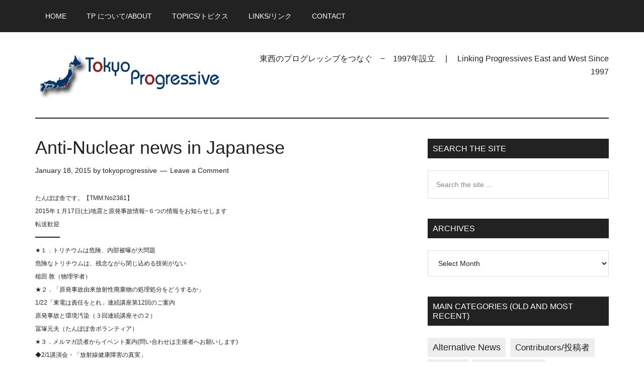

--- FILE ---
content_type: text/html; charset=UTF-8
request_url: https://www.tokyoprogressive.org/anti-nuclear-news-japanese/
body_size: 26412
content:
<!DOCTYPE html><html lang="en-US"><head ><meta charset="UTF-8" /><meta name="viewport" content="width=device-width, initial-scale=1" /><title>Anti-Nuclear news in Japanese</title><meta name='robots' content='max-image-preview:large' /> <script data-no-defer="1" data-ezscrex="false" data-cfasync="false" data-pagespeed-no-defer data-cookieconsent="ignore">var ctPublicFunctions = {"_ajax_nonce":"c2a26d48a6","_rest_nonce":"c70723f078","_ajax_url":"\/wp-admin\/admin-ajax.php","_rest_url":"https:\/\/www.tokyoprogressive.org\/wp-json\/","data__cookies_type":"none","data__ajax_type":"rest","data__bot_detector_enabled":1,"data__frontend_data_log_enabled":1,"cookiePrefix":"","wprocket_detected":false,"host_url":"www.tokyoprogressive.org","text__ee_click_to_select":"Click to select the whole data","text__ee_original_email":"The complete one is","text__ee_got_it":"Got it","text__ee_blocked":"Blocked","text__ee_cannot_connect":"Cannot connect","text__ee_cannot_decode":"Can not decode email. Unknown reason","text__ee_email_decoder":"CleanTalk email decoder","text__ee_wait_for_decoding":"The magic is on the way!","text__ee_decoding_process":"Please wait a few seconds while we decode the contact data."}</script> <script data-no-defer="1" data-ezscrex="false" data-cfasync="false" data-pagespeed-no-defer data-cookieconsent="ignore">var ctPublic = {"_ajax_nonce":"c2a26d48a6","settings__forms__check_internal":"0","settings__forms__check_external":"0","settings__forms__force_protection":0,"settings__forms__search_test":"1","settings__forms__wc_add_to_cart":"0","settings__data__bot_detector_enabled":1,"settings__sfw__anti_crawler":0,"blog_home":"https:\/\/www.tokyoprogressive.org\/","pixel__setting":"3","pixel__enabled":true,"pixel__url":"https:\/\/moderate4-v4.cleantalk.org\/pixel\/44423baa7a66fc7b606efc8cf8b8c584.gif","data__email_check_before_post":"1","data__email_check_exist_post":0,"data__cookies_type":"none","data__key_is_ok":true,"data__visible_fields_required":true,"wl_brandname":"Anti-Spam by CleanTalk","wl_brandname_short":"CleanTalk","ct_checkjs_key":"2d4f86a210a36e6551d5d4d82615ef6ff0ab922070b244fe8a8cb6218c15ca83","emailEncoderPassKey":"eba767dd457a66dcc37fdc0d57edd6a8","bot_detector_forms_excluded":"W10=","advancedCacheExists":false,"varnishCacheExists":false,"wc_ajax_add_to_cart":false}</script> <style type="text/css">#genesis-slider, #slides, .genesis-slider-wrap { height: 400px; width: 700px; }
			.slide-excerpt { width: 500px; }
			.slide-excerpt { bottom: 0; }
			.slide-excerpt { left: 0; }
			div.slider-next, div.slider-previous { top: 170px; }</style><link rel='dns-prefetch' href='//fd.cleantalk.org' /><link rel='dns-prefetch' href='//fonts.googleapis.com' /><link rel="alternate" type="application/rss+xml" title="TokyoProgressive &raquo; Feed" href="https://www.tokyoprogressive.org/feed/" /><link rel="alternate" type="application/rss+xml" title="TokyoProgressive &raquo; Comments Feed" href="https://www.tokyoprogressive.org/comments/feed/" /><link rel="alternate" type="application/rss+xml" title="TokyoProgressive &raquo; Anti-Nuclear news in Japanese Comments Feed" href="https://www.tokyoprogressive.org/anti-nuclear-news-japanese/feed/" /><link rel="alternate" title="oEmbed (JSON)" type="application/json+oembed" href="https://www.tokyoprogressive.org/wp-json/oembed/1.0/embed?url=https%3A%2F%2Fwww.tokyoprogressive.org%2Fanti-nuclear-news-japanese%2F" /><link rel="alternate" title="oEmbed (XML)" type="text/xml+oembed" href="https://www.tokyoprogressive.org/wp-json/oembed/1.0/embed?url=https%3A%2F%2Fwww.tokyoprogressive.org%2Fanti-nuclear-news-japanese%2F&#038;format=xml" /><link rel="canonical" href="https://www.tokyoprogressive.org/anti-nuclear-news-japanese/" /><style id='wp-img-auto-sizes-contain-inline-css' type='text/css'>img:is([sizes=auto i],[sizes^="auto," i]){contain-intrinsic-size:3000px 1500px}
/*# sourceURL=wp-img-auto-sizes-contain-inline-css */</style><style id="litespeed-ccss">html{font-family:sans-serif;-ms-text-size-adjust:100%;-webkit-text-size-adjust:100%}body{margin:0}article,aside,header,main,nav,section{display:block}a{background-color:transparent;-webkit-text-decoration-skip:objects}h1{font-size:2em;margin:.67em 0}input,select{font:inherit;margin:0}input{overflow:visible}select{text-transform:none}[type=submit]{-webkit-appearance:button}[type=submit]::-moz-focus-inner{border-style:none;padding:0}[type=submit]:-moz-focusring{outline:1px dotted ButtonText}[type=search]{-webkit-appearance:textfield;outline-offset:-2px}[type=search]::-webkit-search-cancel-button,[type=search]::-webkit-search-decoration{-webkit-appearance:none}::-webkit-input-placeholder{color:inherit;opacity:.54}::-webkit-file-upload-button{-webkit-appearance:button;font:inherit}html,input[type=search]{-webkit-box-sizing:border-box;-moz-box-sizing:border-box;box-sizing:border-box}*,*:before,*:after{box-sizing:inherit}.clearfix:before,.entry:before,.entry-content:before,.nav-primary:before,.site-container:before,.site-header:before,.site-inner:before,.widget:before,.wrap:before{content:" ";display:table}.clearfix:after,.entry:after,.entry-content:after,.nav-primary:after,.site-container:after,.site-header:after,.site-inner:after,.widget:after,.wrap:after{clear:both;content:" ";display:table}html{font-size:62.5%}body>div{font-size:1.6rem}body{background-color:#fff;color:#222;font-family:'Roboto',sans-serif;font-size:16px;font-size:1.6rem;font-weight:300;line-height:1.625}a{background-color:inherit;color:#222;font-weight:400;text-decoration:none}p{margin:0 0 24px;padding:0}ul{margin:0;padding:0}h1,h2,h3{color:#222;font-family:'Raleway',sans-serif;font-weight:500;line-height:1.2;margin:0 0 16px}h1{font-size:36px;font-size:3.6rem}h2{font-size:30px;font-size:3rem}h3{font-size:24px;font-size:2.4rem}input,select{background-color:#fff;border:1px solid #ddd;color:#222;font-family:'Raleway',sans-serif;font-size:14px;font-size:1.4rem;font-weight:300;padding:16px;width:100%}::-moz-placeholder{color:#222;font-family:'Raleway',sans-serif;opacity:1}::-webkit-input-placeholder{color:#222;font-family:'Raleway',sans-serif}input[type=submit]{background-color:#222;border:none;color:#fff;font-family:'Raleway',sans-serif;padding:16px 24px;text-transform:uppercase;white-space:normal;width:auto}input[type=search]::-webkit-search-cancel-button,input[type=search]::-webkit-search-results-button{display:none}.screen-reader-shortcut,.screen-reader-text{border:0;clip:rect(0,0,0,0);height:1px;overflow:hidden;position:absolute!important;width:1px;word-wrap:normal!important}.site-inner,.wrap{margin:0 auto;max-width:1140px}.site-inner{clear:both;padding-top:40px}.content{float:right;width:750px}.content-sidebar .content{float:left}.sidebar-primary{float:right;width:360px}.search-form{overflow:hidden;position:relative}.widget_search input[type=submit]{border:0;clip:rect(0,0,0,0);height:1px;margin:-1px;padding:0;position:absolute;width:1px}.entry-title{font-size:36px;font-size:3.6rem;line-height:1}.widget-title{clear:both;font-size:16px;font-size:1.6rem;margin-bottom:24px;text-transform:uppercase}.sidebar .widget-title{background-color:#222;color:#fff;padding:10px}.widget{word-wrap:break-word}.genesis-skip-link{margin:0}.genesis-skip-link li{height:0;width:0;list-style:none}:focus{color:#333;outline:#ccc solid 1px}.primary-nav .site-header{padding-top:64px}.site-header .wrap{border-bottom:2px solid #222;padding:30px 0}.title-area{float:left;padding-top:30px;width:380px}.header-image .title-area{padding:0}.site-title{font-family:'Raleway',sans-serif;font-size:48px;font-size:4.8rem;line-height:1;margin-bottom:0}.site-title a{color:#222;font-weight:900}.site-description{display:block;height:0;margin-bottom:0;text-indent:-9999px}.header-image .site-description,.header-image .site-title a{display:block;height:0;margin-bottom:0;text-indent:-9999px}.header-image .site-header .wrap{padding:0}.header-image .site-title a{background-position:center!important;background-size:contain!important;float:left;display:block;min-height:90px;text-indent:-9999px;width:100%}.site-header .widget-area{float:right;text-align:right;width:728px}.header-image .site-header .title-area,.header-image .site-header .widget-area{padding:40px 0}.site-header .widget-area p{margin-bottom:0}.genesis-nav-menu{clear:both;color:#222;font-family:'Raleway',sans-serif;font-size:14px;font-size:1.4rem;font-weight:400;line-height:1;text-transform:uppercase;width:100%}.genesis-nav-menu .menu-item{display:inline-block;text-align:left}.genesis-nav-menu a{border:none;color:#222;display:block;padding:25px 20px;position:relative}.genesis-nav-menu .sub-menu{left:-9999px;opacity:0;position:absolute;width:190px;z-index:99}.genesis-nav-menu .sub-menu a{background-color:#fff;border:1px solid #222;border-top:none;font-size:12px;font-size:1.2rem;padding:20px;position:relative;text-transform:none;width:190px}.nav-primary{background-color:#222;color:#fff;left:0;position:fixed;top:0;width:100%;z-index:999}.nav-primary a{color:#fff}.nav-primary .genesis-nav-menu .sub-menu a{background-color:#222;border:1px solid #fff;border-top:none}.entry{margin-bottom:60px}.entry-content a{color:#e8554e}.entry-content p{margin-bottom:26px}.entry-meta{font-size:14px;font-size:1.4rem}.entry-header .entry-meta{margin-bottom:30px}.entry-comments-link:before{content:"14";margin:0 6px 0 2px}.sidebar .widget{margin-bottom:40px}.sidebar .tagcloud a,.sidebar .tagcloud a:visited{background-color:#eee;color:#222;display:inline-block;margin:0 5px 5px 0;padding:5px 10px}@media only screen and (max-width:1180px){.site-inner,.wrap{max-width:960px}.title-area{width:380px}.site-header .widget-area{width:570px}.content{width:630px}.sidebar-primary{width:300px}}@media only screen and (max-width:1023px){.site-inner,.wrap{max-width:750px}.content,.sidebar-primary,.site-header .widget-area,.title-area{width:100%}.genesis-nav-menu,.site-header .title-area,.site-header .widget-area,.site-title{text-align:center}.nav-primary{position:static}.site-title{float:none}.primary-nav .site-header,.title-area{padding-top:0}.title-area{padding-bottom:20px}.header-image .site-header .title-area{padding-bottom:0}}@media only screen and (max-width:840px){.site-inner{max-width:100%}.site-header,.site-inner{padding-left:5%;padding-right:5%}}.site-title a{background:url(https://tokyoprogressive.org/wp-content/uploads/2017/01/newswire_logo-1-1.png) no-repeat!important}</style><link rel="preload" data-asynced="1" data-optimized="2" as="style" onload="this.onload=null;this.rel='stylesheet'" href="https://www.tokyoprogressive.org/wp-content/litespeed/ucss/33b1bf0174cee66ff4101dbc1bb94a27.css?ver=f54e6" /><script data-optimized="1" type="litespeed/javascript" data-src="https://www.tokyoprogressive.org/wp-content/plugins/litespeed-cache/assets/js/css_async.min.js"></script> <script type="text/javascript" src="https://fd.cleantalk.org/ct-bot-detector-wrapper.js?ver=6.70.1" id="ct_bot_detector-js" defer="defer" data-wp-strategy="defer"></script> <script type="litespeed/javascript" data-src="https://www.tokyoprogressive.org/wp-includes/js/jquery/jquery.min.js" id="jquery-core-js"></script> <link rel="https://api.w.org/" href="https://www.tokyoprogressive.org/wp-json/" /><link rel="alternate" title="JSON" type="application/json" href="https://www.tokyoprogressive.org/wp-json/wp/v2/posts/93951" /><link rel="EditURI" type="application/rsd+xml" title="RSD" href="https://www.tokyoprogressive.org/xmlrpc.php?rsd" /><style type='text/css'>iframe.pvfw-pdf-viewer-frame{
					max-width: 100%;
					border: 0px;
				}
				@media screen and (max-width: 799px) {
					iframe.pvfw-pdf-viewer-frame{
						height: 400px;
					}
				}</style><style type="text/css">.site-title a { background: url(https://www.tokyoprogressive.org/wp-content/uploads/2017/01/newswire_logo-1-1.png) no-repeat !important; }</style><link rel="icon" href="https://www.tokyoprogressive.org/wp-content/uploads/2017/01/favicons.png" sizes="32x32" /><link rel="icon" href="https://www.tokyoprogressive.org/wp-content/uploads/2017/01/favicons.png" sizes="192x192" /><link rel="apple-touch-icon" href="https://www.tokyoprogressive.org/wp-content/uploads/2017/01/favicons.png" /><meta name="msapplication-TileImage" content="https://www.tokyoprogressive.org/wp-content/uploads/2017/01/favicons.png" /></head><body class="wp-singular post-template-default single single-post postid-93951 single-format-standard wp-theme-genesis wp-child-theme-magazine-pro custom-header header-image content-sidebar genesis-breadcrumbs-hidden genesis-footer-widgets-visible primary-nav" itemscope itemtype="https://schema.org/WebPage"><div class="site-container"><ul class="genesis-skip-link"><li><a href="#genesis-content" class="screen-reader-shortcut"> Skip to main content</a></li><li><a href="#genesis-sidebar-primary" class="screen-reader-shortcut"> Skip to primary sidebar</a></li><li><a href="#genesis-footer-widgets" class="screen-reader-shortcut"> Skip to footer</a></li></ul><nav class="nav-primary" aria-label="Main" itemscope itemtype="https://schema.org/SiteNavigationElement" id="genesis-nav-primary"><div class="wrap"><ul id="menu-new-menu-2019" class="menu genesis-nav-menu menu-primary js-superfish"><li id="menu-item-109901" class="menu-item menu-item-type-custom menu-item-object-custom menu-item-home menu-item-109901"><a href="https://www.tokyoprogressive.org/" data-ps2id-api="true" itemprop="url"><span itemprop="name">Home</span></a></li><li id="menu-item-108264" class="menu-item menu-item-type-post_type menu-item-object-page menu-item-108264"><a href="https://www.tokyoprogressive.org/%e6%9d%b1%e4%ba%ac%e3%83%97%e3%83%ad%e3%82%b0%e3%83%ac%e3%83%83%e3%82%b7%e3%83%96-%e3%81%ab%e3%81%a4%e3%81%84%e3%81%a6/" data-ps2id-api="true" itemprop="url"><span itemprop="name">TP について/About</span></a></li><li id="menu-item-109943" class="menu-item menu-item-type-custom menu-item-object-custom menu-item-has-children menu-item-109943"><a href="#" data-ps2id-api="true" itemprop="url"><span itemprop="name">Topics/トピクス</span></a><ul class="sub-menu"><li id="menu-item-108254" class="menu-item menu-item-type-taxonomy menu-item-object-category menu-item-108254"><a href="https://www.tokyoprogressive.org/category/topics/gender%e3%82%b8%e3%82%a7%e3%83%b3%e3%83%80%e3%83%bc/" data-ps2id-api="true" itemprop="url"><span itemprop="name">Gender/ジェンダー</span></a></li><li id="menu-item-108255" class="menu-item menu-item-type-taxonomy menu-item-object-category menu-item-108255"><a href="https://www.tokyoprogressive.org/category/topics/globalisation%e3%82%b0%e3%83%ad%e3%83%bc%e3%83%90%e3%83%aa%e3%82%bc%e3%83%bc%e3%82%b7%e3%83%a7%e3%83%b3/" data-ps2id-api="true" itemprop="url"><span itemprop="name">Globalisation/グローバリゼーション</span></a></li><li id="menu-item-108260" class="menu-item menu-item-type-taxonomy menu-item-object-category menu-item-108260"><a href="https://www.tokyoprogressive.org/category/topics/japan-and-asia%e6%97%a5%e6%9c%ac%e3%81%a8%e3%82%a2%e3%82%b8%e3%82%a2/" data-ps2id-api="true" itemprop="url"><span itemprop="name">Japan and Asia/日本とアジア</span></a></li><li id="menu-item-108531" class="menu-item menu-item-type-taxonomy menu-item-object-category menu-item-108531"><a href="https://www.tokyoprogressive.org/category/topics/japanese%e6%97%a5%e6%9c%ac%e8%aa%9e/" data-ps2id-api="true" itemprop="url"><span itemprop="name">Japanese/日本語</span></a></li><li id="menu-item-108257" class="menu-item menu-item-type-taxonomy menu-item-object-category menu-item-108257"><a href="https://www.tokyoprogressive.org/category/topics/media%e3%83%a1%e3%83%87%e3%82%a3%e3%82%a2/" data-ps2id-api="true" itemprop="url"><span itemprop="name">Media/メディア</span></a></li><li id="menu-item-108258" class="menu-item menu-item-type-taxonomy menu-item-object-category menu-item-108258"><a href="https://www.tokyoprogressive.org/category/topics/news%e3%83%8b%e3%83%a5%e3%83%bc%e3%82%b9/" data-ps2id-api="true" itemprop="url"><span itemprop="name">News/ニュース</span></a></li><li id="menu-item-108261" class="menu-item menu-item-type-taxonomy menu-item-object-category current-post-ancestor current-menu-parent current-post-parent menu-item-108261"><a href="https://www.tokyoprogressive.org/category/topics/social-justice%e7%a4%be%e4%bc%9a%e6%ad%a3%e7%be%a9/" data-ps2id-api="true" itemprop="url"><span itemprop="name">Social Justice/社会正義</span></a></li><li id="menu-item-108259" class="menu-item menu-item-type-taxonomy menu-item-object-category menu-item-108259"><a href="https://www.tokyoprogressive.org/category/topics/war-and-empire%e6%88%a6%e4%ba%89%ef%bc%86%e6%94%af%e9%85%8d%e6%a8%a9%e5%8a%9b/" data-ps2id-api="true" itemprop="url"><span itemprop="name">War and Empire/戦争＆支配権力</span></a></li><li id="menu-item-108253" class="menu-item menu-item-type-taxonomy menu-item-object-category current-post-ancestor current-menu-parent current-post-parent menu-item-108253"><a href="https://www.tokyoprogressive.org/category/topics/environment%e7%92%b0%e5%a2%83/" data-ps2id-api="true" itemprop="url"><span itemprop="name">Environment/環境</span></a></li><li id="menu-item-108316" class="menu-item menu-item-type-taxonomy menu-item-object-category menu-item-108316"><a href="https://www.tokyoprogressive.org/category/other-stories%e4%bb%96%e3%81%ae%e8%a8%98%e4%ba%8b/" data-ps2id-api="true" itemprop="url"><span itemprop="name">Other Stories/他の記事</span></a></li></ul></li><li id="menu-item-110823" class="menu-item menu-item-type-custom menu-item-object-custom menu-item-110823"><a href="https://www.tokyoprogressive.org/other-progressive-sites-他のプログレッシブサイト/" data-ps2id-api="true" itemprop="url"><span itemprop="name">Links/リンク</span></a></li><li id="menu-item-109981" class="menu-item menu-item-type-post_type menu-item-object-page menu-item-109981"><a href="https://www.tokyoprogressive.org/contact/" data-ps2id-api="true" itemprop="url"><span itemprop="name">Contact</span></a></li></ul></div></nav><header class="site-header" itemscope itemtype="https://schema.org/WPHeader"><div class="wrap"><div class="title-area"><p class="site-title" itemprop="headline"><a href="https://www.tokyoprogressive.org/">TokyoProgressive</a></p><p class="site-description" itemprop="description">Linking Progressives East and West Since 1997</p></div><div class="widget-area header-widget-area"><section id="text-14" class="widget widget_text"><div class="widget-wrap"><div class="textwidget"><p>東西のプログレッシブをつなぐ　−　1997年設立　 | 　Linking Progressives East and West Since 1997</p></div></div></section></div></div></header><div class="site-inner"><div class="content-sidebar-wrap"><main class="content" id="genesis-content"><article class="post-93951 post type-post status-publish format-standard category-environment category-social-justice entry" aria-label="Anti-Nuclear news in Japanese" itemscope itemtype="https://schema.org/CreativeWork"><header class="entry-header"><h1 class="entry-title" itemprop="headline">Anti-Nuclear news in Japanese</h1><p class="entry-meta"><time class="entry-time" itemprop="datePublished" datetime="2015-01-18T09:15:31+09:00">January 18, 2015</time> by <span class="entry-author" itemprop="author" itemscope itemtype="https://schema.org/Person"><a href="https://www.tokyoprogressive.org/author/tokyoprogressive/" class="entry-author-link" rel="author" itemprop="url"><span class="entry-author-name" itemprop="name">tokyoprogressive</span></a></span> <span class="entry-comments-link"><a href="https://www.tokyoprogressive.org/anti-nuclear-news-japanese/#respond">Leave a Comment</a></span></p></header><div class="entry-content" itemprop="text"><p><span style="font-family: Helvetica;font-size: 12px;font-style: normal;line-height: normal">たんぽぽ舎です。【TMM:No2381】</span><br style="font-family: Helvetica;line-height: normal"><span style="font-family: Helvetica;font-size: 12px;font-style: normal;line-height: normal">2015年１月17日(土)地震と原発事故情報−６つの情報をお知らせします</span><br style="font-family: Helvetica;line-height: normal"><span style="font-family: Helvetica;font-size: 12px;font-style: normal;line-height: normal"> 転送歓迎</span><br style="font-family: Helvetica;line-height: normal"><span style="font-family: Helvetica;font-size: 12px;font-style: normal;line-height: normal">━━━━━━━</span><br style="font-family: Helvetica;line-height: normal"><span style="font-family: Helvetica;font-size: 12px;font-style: normal;line-height: normal">★１．トリチウムは危険、内部被曝が大問題</span><br style="font-family: Helvetica;line-height: normal"><span style="font-family: Helvetica;font-size: 12px;font-style: normal;line-height: normal"> 危険なトリチウムは、残念ながら閉じ込める技術がない</span><br style="font-family: Helvetica;line-height: normal"><span style="font-family: Helvetica;font-size: 12px;font-style: normal;line-height: normal"> 槌田 敦（物理学者）</span><br style="font-family: Helvetica;line-height: normal"><span style="font-family: Helvetica;font-size: 12px;font-style: normal;line-height: normal">★２．「原発事故由来放射性廃棄物の処理処分をどうするか」</span><br style="font-family: Helvetica;line-height: normal"><span style="font-family: Helvetica;font-size: 12px;font-style: normal;line-height: normal"> 1/22「東電は責任をとれ」連続講座第12回のご案内</span><br style="font-family: Helvetica;line-height: normal"><span style="font-family: Helvetica;font-size: 12px;font-style: normal;line-height: normal"> 原発事故と環境汚染（３回連続講座その２）</span><br style="font-family: Helvetica;line-height: normal"><span style="font-family: Helvetica;font-size: 12px;font-style: normal;line-height: normal"> 冨塚元夫（たんぽぽ舎ボランティア）</span><br style="font-family: Helvetica;line-height: normal"><span style="font-family: Helvetica;font-size: 12px;font-style: normal;line-height: normal">★３．メルマガ読者からイベント案内(問い合わせは主催者へお願いします)</span><br style="font-family: Helvetica;line-height: normal"><span style="font-family: Helvetica;font-size: 12px;font-style: normal;line-height: normal"> ◆2/1講演会・「放射線健康障害の真実」</span><br style="font-family: Helvetica;line-height: normal"><span style="font-family: Helvetica;font-size: 12px;font-style: normal;line-height: normal"> 講師：北海道がんセンター名誉院長・西尾正道さん</span><br style="font-family: Helvetica;line-height: normal"><span style="font-family: Helvetica;font-size: 12px;font-style: normal;line-height: normal"> 会場：三鷹市社会教育会館講堂</span><br style="font-family: Helvetica;line-height: normal"><span style="font-family: Helvetica;font-size: 12px;font-style: normal;line-height: normal">★４．新聞より２つ</span><br style="font-family: Helvetica;line-height: normal"><span style="font-family: Helvetica;font-size: 12px;font-style: normal;line-height: normal"> ◆燃料電池車の時代になぜ　　 (１月17日東京新聞「金曜日の声」より)</span><br style="font-family: Helvetica;line-height: normal"><span style="font-family: Helvetica;font-size: 12px;font-style: normal;line-height: normal"> ◆再稼働、相次ぐ可能性 地方同意手続き「地方に丸投げ」指摘も</span><br style="font-family: Helvetica;line-height: normal"><span style="font-family: Helvetica;font-size: 12px;font-style: normal;line-height: normal"> （１月12日茨城新聞より抜粋）</span><br style="font-family: Helvetica;line-height: normal"><span style="font-family: Helvetica;font-size: 12px;font-style: normal;line-height: normal">★５．テント日誌１月１５日（木）</span><br style="font-family: Helvetica;line-height: normal"><span style="font-family: Helvetica;font-size: 12px;font-style: normal;line-height: normal"> 経産省前テントひろば１２２３日商業用原発停止４８５日</span><br style="font-family: Helvetica;line-height: normal"><span style="font-family: Helvetica;font-size: 12px;font-style: normal;line-height: normal"> 風邪に気をつけ寒さを乗り切りたい　テント関係日程の案内　　（Ｉ・Ｋ）</span><br style="font-family: Helvetica;line-height: normal"><span style="font-family: Helvetica;font-size: 12px;font-style: normal;line-height: normal">★６．短信・2015年「年始・始動しました」</span><br style="font-family: Helvetica;line-height: normal"><span style="font-family: Helvetica;font-size: 12px;font-style: normal;line-height: normal"> 「再稼働反対」「テントを守ろう」等、諸行動が目白押し</span><br style="font-family: Helvetica;line-height: normal"><span style="font-family: Helvetica;font-size: 12px;font-style: normal;line-height: normal"> 坂東喜久恵（たんぽぽ舎）</span><br style="font-family: Helvetica;line-height: normal"><span style="font-family: Helvetica;font-size: 12px;font-style: normal;line-height: normal">━━━━━━━</span><br style="font-family: Helvetica;line-height: normal"><span style="font-family: Helvetica;font-size: 12px;font-style: normal;line-height: normal">※1/26(月)討論会にご参加を！</span><br style="font-family: Helvetica;line-height: normal"><span style="font-family: Helvetica;font-size: 12px;font-style: normal;line-height: normal"> 討論会【テントが危ない！テントを守ろう応援連帯集会】</span><br style="font-family: Helvetica;line-height: normal"><span style="font-family: Helvetica;font-size: 12px;font-style: normal;line-height: normal"> 日時：１月26日(月)19：00〜21：30　参加費：800円</span><br style="font-family: Helvetica;line-height: normal"><span style="font-family: Helvetica;font-size: 12px;font-style: normal;line-height: normal"> &nbsp;&nbsp;&nbsp;&nbsp;&nbsp;ＤＶＤも上映「テント1000日　おテントさまが見ている」</span><br style="font-family: Helvetica;line-height: normal"><span style="font-family: Helvetica;font-size: 12px;font-style: normal;line-height: normal"> 会場：「スペースたんぽぽ」(ダイナミックビル４Ｆ)</span><br style="font-family: Helvetica;line-height: normal"><span style="font-family: Helvetica;font-size: 12px;font-style: normal;line-height: normal"> 主催・問合せ：たんぽぽ舎　TEL 03-3238-9035</span><br style="font-family: Helvetica;line-height: normal"><span style="font-family: Helvetica;font-size: 12px;font-style: normal;line-height: normal">━━━━━━━</span><br style="font-family: Helvetica;line-height: normal"><br style="font-family: Helvetica;line-height: normal"><span style="font-family: Helvetica;font-size: 12px;font-style: normal;line-height: normal">┏┓</span><br style="font-family: Helvetica;line-height: normal"><span style="font-family: Helvetica;font-size: 12px;font-style: normal;line-height: normal">┗■１．トリチウムは危険、内部被曝が大問題</span><br style="font-family: Helvetica;line-height: normal"><span style="font-family: Helvetica;font-size: 12px;font-style: normal;line-height: normal"> ｜　　危険なトリチウムは、残念ながら閉じ込める技術がない</span><br style="font-family: Helvetica;line-height: normal"><span style="font-family: Helvetica;font-size: 12px;font-style: normal;line-height: normal"> └────　槌田 敦（物理学者）</span><br style="font-family: Helvetica;line-height: normal"><br style="font-family: Helvetica;line-height: normal"><span style="font-family: Helvetica;font-size: 12px;font-style: normal;line-height: normal"> （前略）</span><br style="font-family: Helvetica;line-height: normal"><span style="font-family: Helvetica;font-size: 12px;font-style: normal;line-height: normal"> 第４番目の、しかも致命的な欠点はトリチウムである。</span><br style="font-family: Helvetica;line-height: normal"><span style="font-family: Helvetica;font-size: 12px;font-style: normal;line-height: normal"> トリチウムは平均６keV（キロエレクトロンボルト）という小さなエネルギーのβ(ベータ)線を出して崩壊する。そのため、体外被曝はほとんど問題にならない。したがって、これまで低位の毒性物質としてあまり考慮の対象にならず、許容濃度も大きく定められている。</span><br style="font-family: Helvetica;line-height: normal"><span style="font-family: Helvetica;font-size: 12px;font-style: normal;line-height: normal"> しかしながら、トリチウムが、科学的には水素であり、水素は生物体を構成する重要な元素であり、しかも、水素トリチウム交換反応がきわめて容易だということから、重大な結果となってあらわれてくる。つまり、トリチウム水は口や鼻や皮膚から入ると、99％血液中に取りこまれ、体内各組織へ一様に分布して蓄積する。そして、ゆっくり排出されるので、内部被曝が大問題になる。</span><br style="font-family: Helvetica;line-height: normal"><span style="font-family: Helvetica;font-size: 12px;font-style: normal;line-height: normal"> したがって、1970年代に入って、トリチウムの危険性は大きくクローズアップされてきた。たとえば、１リットル中0.005キュリーのトリチウム水の中で飼育したメダカにも、生殖細胞の欠如・萎縮が見出された（田口、江上、1975年）。</span><br style="font-family: Helvetica;line-height: normal"><span style="font-family: Helvetica;font-size: 12px;font-style: normal;line-height: normal"> もっとも心配なのは、遺伝子ＤＮＡの複製の際、トリチウムが入りこむことである。いったん入りこむと排出されにくい。そして、ＤＮＡを破壊する。たとえば、ＤＮＡ中のトリチウムは、その放射崩壊当たり、2.1ヵ所のＤＮＡ鎖を切断する（Ｃleaver、1973年）。</span><br style="font-family: Helvetica;line-height: normal"><span style="font-family: Helvetica;font-size: 12px;font-style: normal;line-height: normal"> ＤＮＡの切断によって生体情報が混乱すると、死亡したり、異常遺伝になったり、ガンになったり、身体障害をおこしたりする。</span><br style="font-family: Helvetica;line-height: normal"><span style="font-family: Helvetica;font-size: 12px;font-style: normal;line-height: normal"> このような危険なトリチウムは、残念なことに閉じ込める技術がない。再処理工場ではたれ流しである。（後略）</span><br style="font-family: Helvetica;line-height: normal"><br style="font-family: Helvetica;line-height: normal"><span style="font-family: Helvetica;font-size: 12px;font-style: normal;line-height: normal">※出典：槌田 敦著『原子力に未来はなかった』の133から135頁</span><br style="font-family: Helvetica;line-height: normal"><span style="font-family: Helvetica;font-size: 12px;font-style: normal;line-height: normal"> 亜紀書房刊　2011年５月版より</span><br style="font-family: Helvetica;line-height: normal"><span style="font-family: Helvetica;font-size: 12px;font-style: normal;line-height: normal"> 「第１表トカマク発電に必要な元素資源」の表(134頁)は省略しています。</span><br style="font-family: Helvetica;line-height: normal"><br style="font-family: Helvetica;line-height: normal"><span style="font-family: Helvetica;font-size: 12px;font-style: normal;line-height: normal">◇地震と原発事故情報編集部から</span><br style="font-family: Helvetica;line-height: normal"><span style="font-family: Helvetica;font-size: 12px;font-style: normal;line-height: normal"> 東京電力福島第一原発事故の処理で、放射能汚染水がたまりつづけている。</span><br style="font-family: Helvetica;line-height: normal"><span style="font-family: Helvetica;font-size: 12px;font-style: normal;line-height: normal"> タンク群が林立している。東京電力も原子力規制委員会も海に流す(捨てる)ことを近い将来に狙っている。そのため、「トリチウムは安全だ」のインチキ宣伝がおこなわれている。</span><br style="font-family: Helvetica;line-height: normal"><span style="font-family: Helvetica;font-size: 12px;font-style: normal;line-height: normal"> 迫りくる放射能毒水の海への放出に反対するため、「トリチウムの危険、内部被曝が大問題」の槌田 敦小文を著者の了解を得て、書籍より抜粋・紹介します。</span><br style="font-family: Helvetica;line-height: normal"><span style="font-family: Helvetica;font-size: 12px;font-style: normal;line-height: normal"> ご参考にして下さい。（柳田 真）</span><br style="font-family: Helvetica;line-height: normal"><br style="font-family: Helvetica;line-height: normal"><br style="font-family: Helvetica;line-height: normal"><span style="font-family: Helvetica;font-size: 12px;font-style: normal;line-height: normal">┏┓</span><br style="font-family: Helvetica;line-height: normal"><span style="font-family: Helvetica;font-size: 12px;font-style: normal;line-height: normal">┗■２．「原発事故由来放射性廃棄物の処理処分をどうするか」</span><br style="font-family: Helvetica;line-height: normal"><span style="font-family: Helvetica;font-size: 12px;font-style: normal;line-height: normal"> ｜　　1/22「東電は責任をとれ」連続講座第12回のご案内</span><br style="font-family: Helvetica;line-height: normal"><span style="font-family: Helvetica;font-size: 12px;font-style: normal;line-height: normal"> ｜　　原発事故と環境汚染（３回連続講座その２）</span><br style="font-family: Helvetica;line-height: normal"><span style="font-family: Helvetica;font-size: 12px;font-style: normal;line-height: normal"> └────　冨塚元夫（たんぽぽ舎ボランティア）</span><br style="font-family: Helvetica;line-height: normal"><br style="font-family: Helvetica;line-height: normal"><span style="font-family: Helvetica;font-size: 12px;font-style: normal;line-height: normal">講 &nbsp;&nbsp;師：藤原寿和（ふじわらとしかず）さん</span><br style="font-family: Helvetica;line-height: normal"><span style="font-family: Helvetica;font-size: 12px;font-style: normal;line-height: normal">日　時：１月22日(木)18時30分開場　19時開会</span><br style="font-family: Helvetica;line-height: normal"><span style="font-family: Helvetica;font-size: 12px;font-style: normal;line-height: normal">主　催：「経産省前テントひろば」、たんぽぽ舎</span><br style="font-family: Helvetica;line-height: normal"><span style="font-family: Helvetica;font-size: 12px;font-style: normal;line-height: normal">参加費：800円（学生半額）</span><br style="font-family: Helvetica;line-height: normal"><br style="font-family: Helvetica;line-height: normal"><span style="font-family: Helvetica;font-size: 12px;font-style: normal;line-height: normal"> 事故で発生した大量の放射性物質を含んだ廃棄物や除染で発生した汚染土壌等の処理処分をめぐって政府のロードマップが行き詰まりを見せています。</span><br style="font-family: Helvetica;line-height: normal"><span style="font-family: Helvetica;font-size: 12px;font-style: normal;line-height: normal"> 大熊町・双葉町に決定した中間貯蔵施設の建設をはじめ、農林業系の汚染稲わらや牧草などの焼却処理や、宮城県、栃木県、千葉県など５県で環境省が計画している指定廃棄物の最終処分場の建設をめぐって地元住民から反対の火の手が挙がっています。</span><br style="font-family: Helvetica;line-height: normal"><span style="font-family: Helvetica;font-size: 12px;font-style: normal;line-height: normal"> 原子炉等で発生している高レベル放射性廃棄物を含めて、事故由来放射性廃棄物の処理処分をいったいどうするのか、考えたいと思います。</span><br style="font-family: Helvetica;line-height: normal"><span style="font-family: Helvetica;font-size: 12px;font-style: normal;line-height: normal">是非ご参加ください。</span><br style="font-family: Helvetica;line-height: normal"><br style="font-family: Helvetica;line-height: normal"><br style="font-family: Helvetica;line-height: normal"><span style="font-family: Helvetica;font-size: 12px;font-style: normal;line-height: normal">┏┓</span><br style="font-family: Helvetica;line-height: normal"><span style="font-family: Helvetica;font-size: 12px;font-style: normal;line-height: normal">┗■３．メルマガ読者からイベント案内(問い合わせは主催者へお願いします)</span><br style="font-family: Helvetica;line-height: normal"><span style="font-family: Helvetica;font-size: 12px;font-style: normal;line-height: normal"> └──── </span><br style="font-family: Helvetica;line-height: normal"><br style="font-family: Helvetica;line-height: normal"><span style="font-family: Helvetica;font-size: 12px;font-style: normal;line-height: normal"> ◆2/1講演会・「放射線健康障害の真実」</span><br style="font-family: Helvetica;line-height: normal"><br style="font-family: Helvetica;line-height: normal"><span style="font-family: Helvetica;font-size: 12px;font-style: normal;line-height: normal"> 講師：北海道がんセンター名誉院長・西尾正道さん。</span><br style="font-family: Helvetica;line-height: normal"><span style="font-family: Helvetica;font-size: 12px;font-style: normal;line-height: normal"> 日時：２月１日(日)午後１時半開始</span><br style="font-family: Helvetica;line-height: normal"><span style="font-family: Helvetica;font-size: 12px;font-style: normal;line-height: normal"> 会場：三鷹市社会教育会館講堂　500円(学生・未成年無料)</span><br style="font-family: Helvetica;line-height: normal"><span style="font-family: Helvetica;font-size: 12px;font-style: normal;line-height: normal"> 主催：さよなら原発！三鷹アクション。直接会場へ。</span><br style="font-family: Helvetica;line-height: normal"><span style="font-family: Helvetica;font-size: 12px;font-style: normal;line-height: normal"> 問い合わせ：090-5465-8138</span><br style="font-family: Helvetica;line-height: normal"><br style="font-family: Helvetica;line-height: normal"><span style="font-family: Helvetica;font-size: 12px;font-style: normal;line-height: normal">〈会場へのバス系統案内〉</span><br style="font-family: Helvetica;line-height: normal"><span style="font-family: Helvetica;font-size: 12px;font-style: normal;line-height: normal">三鷹駅南口から・野ケ谷行き(鷹55、８番乗り場)、吉祥寺駅公園口-調布駅北口間の(吉14)、吉祥寺駅公園口-武蔵境駅南口間の(境92)(いずれも「篠原病院前」下車、徒歩1分)</span><br style="font-family: Helvetica;line-height: normal"><br style="font-family: Helvetica;line-height: normal"><br style="font-family: Helvetica;line-height: normal"><span style="font-family: Helvetica;font-size: 12px;font-style: normal;line-height: normal">┏┓</span><br style="font-family: Helvetica;line-height: normal"><span style="font-family: Helvetica;font-size: 12px;font-style: normal;line-height: normal">┗■４．新聞より２つ</span><br style="font-family: Helvetica;line-height: normal"><span style="font-family: Helvetica;font-size: 12px;font-style: normal;line-height: normal"> └──── </span><br style="font-family: Helvetica;line-height: normal"><br style="font-family: Helvetica;line-height: normal"><span style="font-family: Helvetica;font-size: 12px;font-style: normal;line-height: normal"> ◆燃料電池車の時代になぜ</span><br style="font-family: Helvetica;line-height: normal"><span style="font-family: Helvetica;font-size: 12px;font-style: normal;line-height: normal"> (１月17日東京新聞「金曜日の声」より)</span><br style="font-family: Helvetica;line-height: normal"><span style="font-family: Helvetica;font-size: 12px;font-style: normal;line-height: normal"> 「金曜日の声」：脱原発を求め、金曜日に官邸前に集まる人々の声を紹介しています</span><br style="font-family: Helvetica;line-height: normal"><br style="font-family: Helvetica;line-height: normal"><span style="font-family: Helvetica;font-size: 12px;font-style: normal;line-height: normal"> 東京都狛江市の無職　中林洋子さん(60)</span><br style="font-family: Helvetica;line-height: normal"><span style="font-family: Helvetica;font-size: 12px;font-style: normal;line-height: normal"> あれだけの事故があったのに再稼働をＯＫするなんて外国の人は驚くだろう。年末の総選挙の後、脱原発は無理だという雰囲気が広がっている。いやだという思いを伝えたい。</span><br style="font-family: Helvetica;line-height: normal"><br style="font-family: Helvetica;line-height: normal"><span style="font-family: Helvetica;font-size: 12px;font-style: normal;line-height: normal"> 埼玉県所沢市の会社員　上野芳人さん(60)</span><br style="font-family: Helvetica;line-height: normal"><span style="font-family: Helvetica;font-size: 12px;font-style: normal;line-height: normal"> トヨタが燃料電池車を発売した。新エネルギーの時代なのになぜ原発に固執するのか。立地自治体に他の活性化策を示せば脱原発は可能。利権が根深いと思わざるを得ない。</span><br style="font-family: Helvetica;line-height: normal"><br style="font-family: Helvetica;line-height: normal"><br style="font-family: Helvetica;line-height: normal"><span style="font-family: Helvetica;font-size: 12px;font-style: normal;line-height: normal"> ◆再稼働、相次ぐ可能性 地方同意手続き「地方に丸投げ」指摘も</span><br style="font-family: Helvetica;line-height: normal"><br style="font-family: Helvetica;line-height: normal"><span style="font-family: Helvetica;font-size: 12px;font-style: normal;line-height: normal"> 今年は九州電力川内原発１．２号機(鹿児島県)をはじめ、関西電力高浜３．４号機(福井県)などが春以降に再稼働するとみられ、原発利用が本格化する１年になる可能性がある。複数原発で同時に運転すれば、2012年３月以来、３年ぶりとなる。ただ再稼働に批判的な世論に加え、防災への対応の遅れもあり、再稼働の地元同意手続きが難航するなど曲折もありそうだ。（後略）</span><br style="font-family: Helvetica;line-height: normal"><span style="font-family: Helvetica;font-size: 12px;font-style: normal;line-height: normal"> （１月12日茨城新聞より抜粋）</span><br style="font-family: Helvetica;line-height: normal"><br style="font-family: Helvetica;line-height: normal"><br style="font-family: Helvetica;line-height: normal"><span style="font-family: Helvetica;font-size: 12px;font-style: normal;line-height: normal">┏┓</span><br style="font-family: Helvetica;line-height: normal"><span style="font-family: Helvetica;font-size: 12px;font-style: normal;line-height: normal">┗■５．テント日誌１月１５日（木）</span><br style="font-family: Helvetica;line-height: normal"><span style="font-family: Helvetica;font-size: 12px;font-style: normal;line-height: normal"> ｜　　経産省前テントひろば１２２３日商業用原発停止４８５日</span><br style="font-family: Helvetica;line-height: normal"><span style="font-family: Helvetica;font-size: 12px;font-style: normal;line-height: normal"> ｜　　風邪に気をつけ寒さを乗り切りたい　テント関係日程の案内</span><br style="font-family: Helvetica;line-height: normal"><span style="font-family: Helvetica;font-size: 12px;font-style: normal;line-height: normal"> └────　（Ｉ・Ｋ）</span><br style="font-family: Helvetica;line-height: normal"><br style="font-family: Helvetica;line-height: normal"><span style="font-family: Helvetica;font-size: 12px;font-style: normal;line-height: normal"> Ｓ子さんからお預かりした入院中のＭ子さんのメッセージを持って家を出た。Ｍ子さんは思ったよりお元気でベッドに原発ゼロのバナーを付けＰＥＡＣＥを刺繍したセーターを着て療養中。彼女の反原発と平和への思いには頭が下がります。</span><br style="font-family: Helvetica;line-height: normal"><span style="font-family: Helvetica;font-size: 12px;font-style: normal;line-height: normal"> 家を出て暫らくしたら雨が落ちてきた。テントに着く頃から本降りになり午後は風雨が激しく幟が倒れるほどだった。仕方なく今日はテントの中で過ごす。</span><br style="font-family: Helvetica;line-height: normal"><span style="font-family: Helvetica;font-size: 12px;font-style: normal;line-height: normal">日の丸・君が代の事で裁判をしている女性が寄ってくださり色々話して行かれた。</span><br style="font-family: Helvetica;line-height: normal"><span style="font-family: Helvetica;font-size: 12px;font-style: normal;line-height: normal"> 11時ごろオランダのメディアの人がテントの写真を撮っていて後でインタビューしたいと言っていたが現れず、その後茨城の方が来てくださった他は訪れる人もなかった。</span><br style="font-family: Helvetica;line-height: normal"><span style="font-family: Helvetica;font-size: 12px;font-style: normal;line-height: normal"> Ｋさんがニュース41号を印刷して来て２月７日のチラシとの組み合わせ作業を何時間もやっていたので私も少し手伝った。彼の熱心な作業ぶりには脱帽です。</span><br style="font-family: Helvetica;line-height: normal"><span style="font-family: Helvetica;font-size: 12px;font-style: normal;line-height: normal"> 雨のお陰で色々な会話が出来て良かった。政府の新予算案など腹の立つ事ばかりだけれど…</span><br style="font-family: Helvetica;line-height: normal"><span style="font-family: Helvetica;font-size: 12px;font-style: normal;line-height: normal"> 今日も横浜の方がユーパックで水を送ってくださった。感謝です。</span><br style="font-family: Helvetica;line-height: normal"><span style="font-family: Helvetica;font-size: 12px;font-style: normal;line-height: normal">３時ごろまで強い雨と言う予報を聞いて小降りになるのを待ち３時半ごろテントを去った。</span><br style="font-family: Helvetica;line-height: normal"><span style="font-family: Helvetica;font-size: 12px;font-style: normal;line-height: normal"> スタッフの中にも風邪でお休みの人が何人かいるので気をつけないと、と思う。</span><br style="font-family: Helvetica;line-height: normal"><span style="font-family: Helvetica;font-size: 12px;font-style: normal;line-height: normal">──────────── &nbsp;&nbsp;&nbsp;─── &nbsp;&nbsp;&nbsp;────────────</span><br style="font-family: Helvetica;line-height: normal"><span style="font-family: Helvetica;font-size: 12px;font-style: normal;line-height: normal">○テントでは「お話と座談の会」（トーク）の予定</span><br style="font-family: Helvetica;line-height: normal"><span style="font-family: Helvetica;font-size: 12px;font-style: normal;line-height: normal"> １月22日（木）午後6時30分〜上原公子さんのお話と座談</span><br style="font-family: Helvetica;line-height: normal"><span style="font-family: Helvetica;font-size: 12px;font-style: normal;line-height: normal"> １月29日（木）午後6時30分〜渡辺一技さんのお話と座談</span><br style="font-family: Helvetica;line-height: normal"><span style="font-family: Helvetica;font-size: 12px;font-style: normal;line-height: normal"> ２月４日（水）午後2時から　最首悟さんのお話と座談</span><br style="font-family: Helvetica;line-height: normal"><span style="font-family: Helvetica;font-size: 12px;font-style: normal;line-height: normal"> 連絡：テント（070−6473−1947）か三上（090-3908−7330）へ</span><br style="font-family: Helvetica;line-height: normal"><br style="font-family: Helvetica;line-height: normal"><span style="font-family: Helvetica;font-size: 12px;font-style: normal;line-height: normal">○１月の首相官邸前抗議行動（18時30分〜20時）、１月16日・23日・30日</span><br style="font-family: Helvetica;line-height: normal"><span style="font-family: Helvetica;font-size: 12px;font-style: normal;line-height: normal"> １月25日（日）ストップ川内原発再稼働全国集会（天文館公園・鹿児島）</span><br style="font-family: Helvetica;line-height: normal"><span style="font-family: Helvetica;font-size: 12px;font-style: normal;line-height: normal"> 13時〜14時　デモ14時30分〜１６時　主催：鹿児島行動実行委員会</span><br style="font-family: Helvetica;line-height: normal"><span style="font-family: Helvetica;font-size: 12px;font-style: normal;line-height: normal"> １月25日（日）「全国金曜行動・川内原発ゲート前大抗議行動」（ゲート前）</span><br style="font-family: Helvetica;line-height: normal"><span style="font-family: Helvetica;font-size: 12px;font-style: normal;line-height: normal"> 午前９時—11時、ゲート前にて</span><br style="font-family: Helvetica;line-height: normal"><span style="font-family: Helvetica;font-size: 12px;font-style: normal;line-height: normal"> １月24日(土)(14時〜19時）「全国金曜行動・交流会議」</span><br style="font-family: Helvetica;line-height: normal"><span style="font-family: Helvetica;font-size: 12px;font-style: normal;line-height: normal"> 薩摩川内市内御陵下公園運動場会館</span><br style="font-family: Helvetica;line-height: normal"><span style="font-family: Helvetica;font-size: 12px;font-style: normal;line-height: normal"> １月24日(土)川内・高浜原発を再稼働させない！東京集会（18時〜19時30分）</span><br style="font-family: Helvetica;line-height: normal"><span style="font-family: Helvetica;font-size: 12px;font-style: normal;line-height: normal">&nbsp;&nbsp;&nbsp;&nbsp;&nbsp;豊島公会堂　終了後池袋駅周辺デモ　主催：さよなら原発1000万人署名</span><br style="font-family: Helvetica;line-height: normal"><span style="font-family: Helvetica;font-size: 12px;font-style: normal;line-height: normal"> １月25日(日)「辺野古に基地を作らせない！国会包囲行動」14時〜15時</span><br style="font-family: Helvetica;line-height: normal"><span style="font-family: Helvetica;font-size: 12px;font-style: normal;line-height: normal"> &nbsp;　場所：国会周辺 &nbsp;主催：1・25国会包囲ヒューマンチェーン」実行委員会</span><br style="font-family: Helvetica;line-height: normal"><br style="font-family: Helvetica;line-height: normal"><span style="font-family: Helvetica;font-size: 12px;font-style: normal;line-height: normal">○２・７集会　テント撤去原発再稼働を許すな！</span><br style="font-family: Helvetica;line-height: normal"><span style="font-family: Helvetica;font-size: 12px;font-style: normal;line-height: normal">&nbsp;&nbsp;&nbsp;&nbsp;&nbsp;&nbsp;&nbsp;18時30分〜20時30分　日本教育会館３Ｆ第一会議室</span><br style="font-family: Helvetica;line-height: normal"><span style="font-family: Helvetica;font-size: 12px;font-style: normal;line-height: normal"> 主催：経産省前テントひろば、テントひろば応援団</span><br style="font-family: Helvetica;line-height: normal"><br style="font-family: Helvetica;line-height: normal"><br style="font-family: Helvetica;line-height: normal"><span style="font-family: Helvetica;font-size: 12px;font-style: normal;line-height: normal">┏┓</span><br style="font-family: Helvetica;line-height: normal"><span style="font-family: Helvetica;font-size: 12px;font-style: normal;line-height: normal">┗■６．短信・2015年「年始・始動しました」</span><br style="font-family: Helvetica;line-height: normal"><span style="font-family: Helvetica;font-size: 12px;font-style: normal;line-height: normal"> ｜　　「再稼働反対」「テントを守ろう」等、諸行動が目白押し</span><br style="font-family: Helvetica;line-height: normal"><span style="font-family: Helvetica;font-size: 12px;font-style: normal;line-height: normal"> └────　坂東喜久恵（たんぽぽ舎）</span><br style="font-family: Helvetica;line-height: normal"><br style="font-family: Helvetica;line-height: normal"><span style="font-family: Helvetica;font-size: 12px;font-style: normal;line-height: normal"> この年末年始は、メールマガジンもたんぽぽ舎の冬休みに合わせお休みしました。しかし、さすが10日も休むと受信メールがいっぱいたまっていて、担当者は整理と返事に追われていました。（経験のある方たくさんいらっしゃるでしょう）</span><br style="font-family: Helvetica;line-height: normal"><span style="font-family: Helvetica;font-size: 12px;font-style: normal;line-height: normal"> 行動の方は７日(水)の九州電力東京支社前＆東電本店抗議(第16回)からダッシュスタート、「再稼働反対」「テントを守ろう」等いろいろな行動が目白押しです。金曜ビラの予定欄も去年に増してびっしりです。</span><br style="font-family: Helvetica;line-height: normal"><span style="font-family: Helvetica;font-size: 12px;font-style: normal;line-height: normal">おまけに安倍・自民党政権の政策のあまりのひどさに、他にも集会・行動がいっぱい。「体がもう一つ欲しい」と思っている人が多数。</span><br style="font-family: Helvetica;line-height: normal"><span style="font-family: Helvetica;font-size: 12px;font-style: normal;line-height: normal"> ３月１日(日)には、たんぽぽ舎27回総会と26周年の行事が入っています。そのため、２月は来年度の方針討議等もヤマ場になります。</span><br style="font-family: Helvetica;line-height: normal"><span style="font-family: Helvetica;font-size: 12px;font-style: normal;line-height: normal"> 風邪をひかないよう注意して頑張ります。</span><br style="font-family: Helvetica;line-height: normal"><br style="font-family: Helvetica;line-height: normal"><span style="font-family: Helvetica;font-size: 12px;font-style: normal;line-height: normal">──────────</span><br style="font-family: Helvetica;line-height: normal"><span style="font-family: Helvetica;font-size: 12px;font-style: normal;line-height: normal">☆ひきつづき、たんぽぽ舎の活動・日刊メルマガ＝「地震と原発事故情報」</span><br style="font-family: Helvetica;line-height: normal"><span style="font-family: Helvetica;font-size: 12px;font-style: normal;line-height: normal"> へのカンパを受け付けていますので、よろしくお願い致します。</span><br style="font-family: Helvetica;line-height: normal"><span style="font-family: Helvetica;font-size: 12px;font-style: normal;line-height: normal"> 郵便振込　加入者名　たんぽぽ舎　口座番号　00180-1-403856</span><br style="font-family: Helvetica;line-height: normal"><br style="font-family: Helvetica;line-height: normal"><span style="font-family: Helvetica;font-size: 12px;font-style: normal;line-height: normal">【編集部より】</span><br style="font-family: Helvetica;line-height: normal"><span style="font-family: Helvetica;font-size: 12px;font-style: normal;line-height: normal"> メルマガ読者からの集会・デモ・講演会のお知らせ、その他投稿歓迎。</span><br style="font-family: Helvetica;line-height: normal"><span style="font-family: Helvetica;font-size: 12px;font-style: normal;line-height: normal"> １．「集会・デモ・講演会等のお知らせ」に関しては、平等に掲載するため</span><br style="font-family: Helvetica;line-height: normal"><span style="font-family: Helvetica;font-size: 12px;font-style: normal;line-height: normal"> 日時、会場、タイトル及び内容、主催者、主催者の連絡先などを400文字</span><br style="font-family: Helvetica;line-height: normal"><span style="font-family: Helvetica;font-size: 12px;font-style: normal;line-height: normal"> 以内でお送り下さい。件名に「イベント案内掲載希望」と明記して下さい。</span><br style="font-family: Helvetica;line-height: normal"><span style="font-family: Helvetica;font-size: 12px;font-style: normal;line-height: normal"> ２．集会や行動の参加報告等に関しては600文字以内で、タイトル(見出し)及</span><br style="font-family: Helvetica;line-height: normal"><span style="font-family: Helvetica;font-size: 12px;font-style: normal;line-height: normal"> び本文をお送り下さい。件名に「メルマガ掲載希望」と明記して下さい。</span><br style="font-family: Helvetica;line-height: normal"><span style="font-family: Helvetica;font-size: 12px;font-style: normal;line-height: normal"> 送付先は「&nbsp;</span><a style="font-family: Helvetica;font-size: 12px;font-style: normal;line-height: normal" href="mailto:nonukes@tanpoposya.net">nonukes@tanpoposya.net</a><span style="font-family: Helvetica;font-size: 12px;font-style: normal;line-height: normal">&nbsp;」です。</span><br style="font-family: Helvetica;line-height: normal"><span style="font-family: Helvetica;font-size: 12px;font-style: normal;line-height: normal"> なお、お送り頂いた投稿は集会・デモ・講演会のお知らせを含めて紙面の</span><br style="font-family: Helvetica;line-height: normal"><span style="font-family: Helvetica;font-size: 12px;font-style: normal;line-height: normal"> 都合上すべてを掲載できない場合があります。</span><br style="font-family: Helvetica;line-height: normal"><span style="font-family: Helvetica;font-size: 12px;font-style: normal;line-height: normal"> たんぽぽ舎の会員からの掲載希望を優先させていただく場合もあります。</span><br style="font-family: Helvetica;line-height: normal"><span style="font-family: Helvetica;font-size: 12px;font-style: normal;line-height: normal"> 予めご了承ください。</span><br style="font-family: Helvetica;line-height: normal"><span style="font-family: Helvetica;font-size: 12px;font-style: normal;line-height: normal">──────────</span><br style="font-family: Helvetica;line-height: normal"><span style="font-family: Helvetica;font-size: 12px;font-style: normal;line-height: normal"> ◆このメールマガジンのバックナンバーは、ホームページをご参照下さい。</span><br style="font-family: Helvetica;line-height: normal"><span style="font-family: Helvetica;font-size: 12px;font-style: normal;line-height: normal"> ◆メールマガジンを送ります</span><br style="font-family: Helvetica;line-height: normal"><span style="font-family: Helvetica;font-size: 12px;font-style: normal;line-height: normal"> たんぽぽ舎では、「地震と原発事故情報」(メールマガジン)を</span><br style="font-family: Helvetica;line-height: normal"><span style="font-family: Helvetica;font-size: 12px;font-style: normal;line-height: normal"> 発信しています。</span><br style="font-family: Helvetica;line-height: normal"><span style="font-family: Helvetica;font-size: 12px;font-style: normal;line-height: normal"> ご希望の方は、件名を「メルマガ希望」としてご自身のＥメールアド</span><br style="font-family: Helvetica;line-height: normal"><span style="font-family: Helvetica;font-size: 12px;font-style: normal;line-height: normal"> レスからご氏名とともにたんぽぽ舎あてにメールを送ってください。</span><br style="font-family: Helvetica;line-height: normal"><span style="font-family: Helvetica;font-size: 12px;font-style: normal;line-height: normal"> 違うアドレスから「このアドレスに送って」ということは間違いの元と</span><br style="font-family: Helvetica;line-height: normal"><span style="font-family: Helvetica;font-size: 12px;font-style: normal;line-height: normal"> なりますのでやめて下さい。登録できしだい発信致します。</span><br style="font-family: Helvetica;line-height: normal"><span style="font-family: Helvetica;font-size: 12px;font-style: normal;line-height: normal"> たんぽぽ舎のメールアドレス：&nbsp;</span><a style="font-family: Helvetica;font-size: 12px;font-style: normal;line-height: normal" href="mailto:nonukes@tanpoposya.net">nonukes@tanpoposya.net</a><br style="font-family: Helvetica;line-height: normal"><span style="font-family: Helvetica;font-size: 12px;font-style: normal;line-height: normal"> ◆携帯への送信は、１回の容量が多いためか全文配信されない例があります。</span><br style="font-family: Helvetica;line-height: normal"><span style="font-family: Helvetica;font-size: 12px;font-style: normal;line-height: normal">──────────</span><br style="font-family: Helvetica;line-height: normal"><span style="font-family: Helvetica;font-size: 12px;font-style: normal;line-height: normal">たんぽぽ舎は、月曜〜土曜13:00〜20:00オープン、日曜・休日はお休みです。</span><br style="font-family: Helvetica;line-height: normal"><span style="font-family: Helvetica;font-size: 12px;font-style: normal;line-height: normal">〒101-0061　東京都千代田区三崎町2-6-2ダイナミックビル５Ｆ</span><br style="font-family: Helvetica;line-height: normal"><span style="font-family: Helvetica;font-size: 12px;font-style: normal;line-height: normal">TEL 03-3238-9035　FAX 03-3238-0797</span><br style="font-family: Helvetica;line-height: normal"><span style="font-family: Helvetica;font-size: 12px;font-style: normal;line-height: normal">ＨＰ&nbsp;</span><a style="font-family: Helvetica;font-size: 12px;font-style: normal;line-height: normal" href="https://www.tanpoposya.net/">https://www.tanpoposya.net/</a><span style="font-family: Helvetica;font-size: 12px;font-style: normal;line-height: normal"> Ｅメール&nbsp;</span><a style="font-family: Helvetica;font-size: 12px;font-style: normal;line-height: normal" href="mailto:nonukes@tanpoposya.net">nonukes@tanpoposya.net</a></p></div><footer class="entry-footer"><p class="entry-meta"><span class="entry-categories">Filed Under: <a href="https://www.tokyoprogressive.org/category/topics/environment%e7%92%b0%e5%a2%83/" rel="category tag">Environment/環境</a>, <a href="https://www.tokyoprogressive.org/category/topics/social-justice%e7%a4%be%e4%bc%9a%e6%ad%a3%e7%be%a9/" rel="category tag">Social Justice/社会正義</a></span></p><div class="after-entry widget-area"><section id="custom_html-18" class="widget_text widget widget_custom_html"><div class="widget_text widget-wrap"><h3 class="widgettitle widget-title">Join the Discussion</h3><div class="textwidget custom-html-widget"><p><span style="color: #800000;"><span style="background-color: #ffff99;"><img data-lazyloaded="1" src="[data-uri]" class="alignleft" data-src="https://www.mddionline.com/sites/default/files/styles/article_image/public/field/image/Opinion_STUART-MILES-FREEDIGITALPHOTOS.jpg?itok=_zOdei7R" alt="" width="260" height="260" /><span style="color: #000000; background-color: #ffffff;">Comment on this article or respond to others' comments.</span></span></span></p><p><span style="color: #000000; background-color: #ffffff;">You can post below or send to the mailing list at <a style="background-color: #ffffff; color: #000000;" href="mailto:discuss@list.tokyoprogressive.org">discuss@list.tokyoprogressive.org</a>.</span></p><p><span style="font-size: inherit; caret-color: #000000; background-color: #ffffff; color: #000000;">a) Please sign you name at the bottom of your comment, so that we know who wrote it. </span></p><p><span style="font-size: inherit; caret-color: #000000; background-color: #ffffff; color: #000000;">b) To prevent spam, comments need to be manually approved.</span></p><p><span style="background-color: #ffffff; color: #000000;">c) Comments which are insulting, racist, homophobic or submitted in bad faith will not be published.</span></p><p><span style="background-color: #ffffff; color: #000000;"> <img data-lazyloaded="1" src="[data-uri]" class="size-full wp-image-111120 aligncenter" data-src="https://www.tokyoprogressive.org/wp-content/uploads/2019/10/image-7.png.webp" alt="" width="240" height="297" /></span></p></div></div></section></div></footer></article><h2 class="screen-reader-text">Reader Interactions</h2><div id="respond" class="comment-respond"><h3 id="reply-title" class="comment-reply-title">Leave a Reply <small><a rel="nofollow" id="cancel-comment-reply-link" href="/anti-nuclear-news-japanese/#respond" style="display:none;">Cancel reply</a></small></h3><p class="must-log-in">You must be <a href="https://www.tokyoprogressive.org/wp-login.php?redirect_to=https%3A%2F%2Fwww.tokyoprogressive.org%2Fanti-nuclear-news-japanese%2F">logged in</a> to post a comment.</p></div></main><aside class="sidebar sidebar-primary widget-area" role="complementary" aria-label="Primary Sidebar" itemscope itemtype="https://schema.org/WPSideBar" id="genesis-sidebar-primary"><h2 class="genesis-sidebar-title screen-reader-text">Primary Sidebar</h2><section id="search-5" class="widget widget_search"><div class="widget-wrap"><h3 class="widgettitle widget-title">Search the site</h3><form apbct-form-sign="native_search" class="search-form" method="get" action="https://www.tokyoprogressive.org/" role="search" itemprop="potentialAction" itemscope itemtype="https://schema.org/SearchAction"><label class="search-form-label screen-reader-text" for="searchform-1">Search the site ...</label><input class="search-form-input" type="search" name="s" id="searchform-1" placeholder="Search the site ..." itemprop="query-input"><input class="search-form-submit" type="submit" value="Search"><meta content="https://www.tokyoprogressive.org/?s={s}" itemprop="target"></form></div></section><section id="archives-5" class="widget widget_archive"><div class="widget-wrap"><h3 class="widgettitle widget-title">Archives</h3>
<label class="screen-reader-text" for="archives-dropdown-5">Archives</label>
<select id="archives-dropdown-5" name="archive-dropdown"><option value="">Select Month</option><option value='https://www.tokyoprogressive.org/2025/12/'> December 2025 &nbsp;(2)</option><option value='https://www.tokyoprogressive.org/2025/02/'> February 2025 &nbsp;(1)</option><option value='https://www.tokyoprogressive.org/2023/11/'> November 2023 &nbsp;(2)</option><option value='https://www.tokyoprogressive.org/2023/01/'> January 2023 &nbsp;(2)</option><option value='https://www.tokyoprogressive.org/2022/12/'> December 2022 &nbsp;(2)</option><option value='https://www.tokyoprogressive.org/2021/12/'> December 2021 &nbsp;(1)</option><option value='https://www.tokyoprogressive.org/2020/12/'> December 2020 &nbsp;(196)</option><option value='https://www.tokyoprogressive.org/2020/11/'> November 2020 &nbsp;(211)</option><option value='https://www.tokyoprogressive.org/2020/10/'> October 2020 &nbsp;(86)</option><option value='https://www.tokyoprogressive.org/2019/08/'> August 2019 &nbsp;(6)</option><option value='https://www.tokyoprogressive.org/2019/05/'> May 2019 &nbsp;(1)</option><option value='https://www.tokyoprogressive.org/2019/02/'> February 2019 &nbsp;(3)</option><option value='https://www.tokyoprogressive.org/2018/12/'> December 2018 &nbsp;(1)</option><option value='https://www.tokyoprogressive.org/2018/11/'> November 2018 &nbsp;(1)</option><option value='https://www.tokyoprogressive.org/2018/08/'> August 2018 &nbsp;(1)</option><option value='https://www.tokyoprogressive.org/2018/07/'> July 2018 &nbsp;(4)</option><option value='https://www.tokyoprogressive.org/2018/06/'> June 2018 &nbsp;(14)</option><option value='https://www.tokyoprogressive.org/2018/03/'> March 2018 &nbsp;(11)</option><option value='https://www.tokyoprogressive.org/2018/02/'> February 2018 &nbsp;(3)</option><option value='https://www.tokyoprogressive.org/2017/12/'> December 2017 &nbsp;(2)</option><option value='https://www.tokyoprogressive.org/2017/11/'> November 2017 &nbsp;(1)</option><option value='https://www.tokyoprogressive.org/2017/10/'> October 2017 &nbsp;(8)</option><option value='https://www.tokyoprogressive.org/2017/09/'> September 2017 &nbsp;(1)</option><option value='https://www.tokyoprogressive.org/2017/08/'> August 2017 &nbsp;(2)</option><option value='https://www.tokyoprogressive.org/2017/07/'> July 2017 &nbsp;(6)</option><option value='https://www.tokyoprogressive.org/2017/06/'> June 2017 &nbsp;(3)</option><option value='https://www.tokyoprogressive.org/2017/05/'> May 2017 &nbsp;(3)</option><option value='https://www.tokyoprogressive.org/2017/04/'> April 2017 &nbsp;(3)</option><option value='https://www.tokyoprogressive.org/2017/02/'> February 2017 &nbsp;(9)</option><option value='https://www.tokyoprogressive.org/2017/01/'> January 2017 &nbsp;(12)</option><option value='https://www.tokyoprogressive.org/2016/12/'> December 2016 &nbsp;(4)</option><option value='https://www.tokyoprogressive.org/2016/10/'> October 2016 &nbsp;(6)</option><option value='https://www.tokyoprogressive.org/2016/08/'> August 2016 &nbsp;(4)</option><option value='https://www.tokyoprogressive.org/2016/05/'> May 2016 &nbsp;(6)</option><option value='https://www.tokyoprogressive.org/2016/03/'> March 2016 &nbsp;(1)</option><option value='https://www.tokyoprogressive.org/2016/02/'> February 2016 &nbsp;(20)</option><option value='https://www.tokyoprogressive.org/2015/12/'> December 2015 &nbsp;(23)</option><option value='https://www.tokyoprogressive.org/2015/11/'> November 2015 &nbsp;(34)</option><option value='https://www.tokyoprogressive.org/2015/10/'> October 2015 &nbsp;(41)</option><option value='https://www.tokyoprogressive.org/2015/08/'> August 2015 &nbsp;(13)</option><option value='https://www.tokyoprogressive.org/2015/07/'> July 2015 &nbsp;(13)</option><option value='https://www.tokyoprogressive.org/2015/05/'> May 2015 &nbsp;(4)</option><option value='https://www.tokyoprogressive.org/2015/02/'> February 2015 &nbsp;(5)</option><option value='https://www.tokyoprogressive.org/2015/01/'> January 2015 &nbsp;(13)</option><option value='https://www.tokyoprogressive.org/2014/12/'> December 2014 &nbsp;(6)</option><option value='https://www.tokyoprogressive.org/2014/11/'> November 2014 &nbsp;(5)</option><option value='https://www.tokyoprogressive.org/2014/10/'> October 2014 &nbsp;(20)</option><option value='https://www.tokyoprogressive.org/2014/09/'> September 2014 &nbsp;(4)</option><option value='https://www.tokyoprogressive.org/2014/08/'> August 2014 &nbsp;(10)</option><option value='https://www.tokyoprogressive.org/2014/07/'> July 2014 &nbsp;(15)</option><option value='https://www.tokyoprogressive.org/2014/06/'> June 2014 &nbsp;(9)</option><option value='https://www.tokyoprogressive.org/2014/05/'> May 2014 &nbsp;(1)</option><option value='https://www.tokyoprogressive.org/2014/01/'> January 2014 &nbsp;(1)</option><option value='https://www.tokyoprogressive.org/2013/11/'> November 2013 &nbsp;(3)</option><option value='https://www.tokyoprogressive.org/2013/09/'> September 2013 &nbsp;(2)</option><option value='https://www.tokyoprogressive.org/2013/08/'> August 2013 &nbsp;(3)</option><option value='https://www.tokyoprogressive.org/2012/11/'> November 2012 &nbsp;(4)</option><option value='https://www.tokyoprogressive.org/2012/08/'> August 2012 &nbsp;(5)</option><option value='https://www.tokyoprogressive.org/2012/05/'> May 2012 &nbsp;(1)</option><option value='https://www.tokyoprogressive.org/2012/03/'> March 2012 &nbsp;(6)</option><option value='https://www.tokyoprogressive.org/2012/01/'> January 2012 &nbsp;(6)</option><option value='https://www.tokyoprogressive.org/2011/10/'> October 2011 &nbsp;(10)</option><option value='https://www.tokyoprogressive.org/2011/09/'> September 2011 &nbsp;(9)</option><option value='https://www.tokyoprogressive.org/2011/08/'> August 2011 &nbsp;(6)</option><option value='https://www.tokyoprogressive.org/2011/07/'> July 2011 &nbsp;(6)</option><option value='https://www.tokyoprogressive.org/2011/06/'> June 2011 &nbsp;(9)</option><option value='https://www.tokyoprogressive.org/2011/05/'> May 2011 &nbsp;(19)</option><option value='https://www.tokyoprogressive.org/2011/04/'> April 2011 &nbsp;(17)</option><option value='https://www.tokyoprogressive.org/2011/03/'> March 2011 &nbsp;(1)</option><option value='https://www.tokyoprogressive.org/2011/01/'> January 2011 &nbsp;(2)</option><option value='https://www.tokyoprogressive.org/2010/12/'> December 2010 &nbsp;(2)</option><option value='https://www.tokyoprogressive.org/2010/11/'> November 2010 &nbsp;(25)</option><option value='https://www.tokyoprogressive.org/2010/10/'> October 2010 &nbsp;(59)</option><option value='https://www.tokyoprogressive.org/2010/09/'> September 2010 &nbsp;(10)</option><option value='https://www.tokyoprogressive.org/2010/08/'> August 2010 &nbsp;(1)</option><option value='https://www.tokyoprogressive.org/2010/07/'> July 2010 &nbsp;(11)</option><option value='https://www.tokyoprogressive.org/2010/06/'> June 2010 &nbsp;(23)</option><option value='https://www.tokyoprogressive.org/2010/05/'> May 2010 &nbsp;(8)</option><option value='https://www.tokyoprogressive.org/2010/04/'> April 2010 &nbsp;(14)</option><option value='https://www.tokyoprogressive.org/2010/03/'> March 2010 &nbsp;(23)</option><option value='https://www.tokyoprogressive.org/2010/02/'> February 2010 &nbsp;(13)</option><option value='https://www.tokyoprogressive.org/2010/01/'> January 2010 &nbsp;(13)</option><option value='https://www.tokyoprogressive.org/2009/12/'> December 2009 &nbsp;(4)</option><option value='https://www.tokyoprogressive.org/2009/11/'> November 2009 &nbsp;(1)</option><option value='https://www.tokyoprogressive.org/2009/07/'> July 2009 &nbsp;(2)</option><option value='https://www.tokyoprogressive.org/2009/06/'> June 2009 &nbsp;(25)</option><option value='https://www.tokyoprogressive.org/2009/05/'> May 2009 &nbsp;(7)</option><option value='https://www.tokyoprogressive.org/2009/04/'> April 2009 &nbsp;(23)</option><option value='https://www.tokyoprogressive.org/2009/01/'> January 2009 &nbsp;(14)</option><option value='https://www.tokyoprogressive.org/2008/11/'> November 2008 &nbsp;(6)</option><option value='https://www.tokyoprogressive.org/2008/10/'> October 2008 &nbsp;(1)</option><option value='https://www.tokyoprogressive.org/2008/09/'> September 2008 &nbsp;(2)</option><option value='https://www.tokyoprogressive.org/2007/12/'> December 2007 &nbsp;(4)</option><option value='https://www.tokyoprogressive.org/2007/10/'> October 2007 &nbsp;(49)</option><option value='https://www.tokyoprogressive.org/2007/09/'> September 2007 &nbsp;(10)</option><option value='https://www.tokyoprogressive.org/2007/08/'> August 2007 &nbsp;(13)</option><option value='https://www.tokyoprogressive.org/2007/07/'> July 2007 &nbsp;(5)</option><option value='https://www.tokyoprogressive.org/2007/06/'> June 2007 &nbsp;(28)</option><option value='https://www.tokyoprogressive.org/2007/05/'> May 2007 &nbsp;(7)</option><option value='https://www.tokyoprogressive.org/2007/04/'> April 2007 &nbsp;(18)</option><option value='https://www.tokyoprogressive.org/2007/03/'> March 2007 &nbsp;(33)</option><option value='https://www.tokyoprogressive.org/2007/02/'> February 2007 &nbsp;(5)</option><option value='https://www.tokyoprogressive.org/2007/01/'> January 2007 &nbsp;(7)</option><option value='https://www.tokyoprogressive.org/2006/12/'> December 2006 &nbsp;(26)</option><option value='https://www.tokyoprogressive.org/2006/11/'> November 2006 &nbsp;(6)</option><option value='https://www.tokyoprogressive.org/2006/10/'> October 2006 &nbsp;(5)</option><option value='https://www.tokyoprogressive.org/2006/09/'> September 2006 &nbsp;(4)</option><option value='https://www.tokyoprogressive.org/2006/08/'> August 2006 &nbsp;(7)</option><option value='https://www.tokyoprogressive.org/2006/07/'> July 2006 &nbsp;(8)</option><option value='https://www.tokyoprogressive.org/2006/06/'> June 2006 &nbsp;(4)</option><option value='https://www.tokyoprogressive.org/2006/05/'> May 2006 &nbsp;(5)</option><option value='https://www.tokyoprogressive.org/2006/04/'> April 2006 &nbsp;(2)</option><option value='https://www.tokyoprogressive.org/2006/03/'> March 2006 &nbsp;(3)</option><option value='https://www.tokyoprogressive.org/2006/02/'> February 2006 &nbsp;(4)</option><option value='https://www.tokyoprogressive.org/2006/01/'> January 2006 &nbsp;(6)</option><option value='https://www.tokyoprogressive.org/2005/12/'> December 2005 &nbsp;(10)</option><option value='https://www.tokyoprogressive.org/2005/11/'> November 2005 &nbsp;(11)</option><option value='https://www.tokyoprogressive.org/2005/10/'> October 2005 &nbsp;(8)</option><option value='https://www.tokyoprogressive.org/2005/09/'> September 2005 &nbsp;(9)</option><option value='https://www.tokyoprogressive.org/2005/08/'> August 2005 &nbsp;(9)</option><option value='https://www.tokyoprogressive.org/2005/07/'> July 2005 &nbsp;(12)</option><option value='https://www.tokyoprogressive.org/2005/05/'> May 2005 &nbsp;(2)</option><option value='https://www.tokyoprogressive.org/2005/04/'> April 2005 &nbsp;(2)</option><option value='https://www.tokyoprogressive.org/2005/02/'> February 2005 &nbsp;(3)</option><option value='https://www.tokyoprogressive.org/2005/01/'> January 2005 &nbsp;(1)</option><option value='https://www.tokyoprogressive.org/2004/12/'> December 2004 &nbsp;(4)</option><option value='https://www.tokyoprogressive.org/2004/11/'> November 2004 &nbsp;(5)</option><option value='https://www.tokyoprogressive.org/2004/09/'> September 2004 &nbsp;(4)</option><option value='https://www.tokyoprogressive.org/2004/07/'> July 2004 &nbsp;(4)</option><option value='https://www.tokyoprogressive.org/2004/06/'> June 2004 &nbsp;(2)</option><option value='https://www.tokyoprogressive.org/2004/05/'> May 2004 &nbsp;(5)</option><option value='https://www.tokyoprogressive.org/2004/04/'> April 2004 &nbsp;(8)</option><option value='https://www.tokyoprogressive.org/2004/03/'> March 2004 &nbsp;(6)</option><option value='https://www.tokyoprogressive.org/2004/02/'> February 2004 &nbsp;(32)</option><option value='https://www.tokyoprogressive.org/2004/01/'> January 2004 &nbsp;(20)</option><option value='https://www.tokyoprogressive.org/2003/12/'> December 2003 &nbsp;(10)</option><option value='https://www.tokyoprogressive.org/2003/11/'> November 2003 &nbsp;(17)</option><option value='https://www.tokyoprogressive.org/2003/10/'> October 2003 &nbsp;(11)</option><option value='https://www.tokyoprogressive.org/2003/09/'> September 2003 &nbsp;(29)</option><option value='https://www.tokyoprogressive.org/2003/08/'> August 2003 &nbsp;(1)</option><option value='https://www.tokyoprogressive.org/2003/07/'> July 2003 &nbsp;(14)</option><option value='https://www.tokyoprogressive.org/2003/06/'> June 2003 &nbsp;(47)</option><option value='https://www.tokyoprogressive.org/2003/05/'> May 2003 &nbsp;(48)</option><option value='https://www.tokyoprogressive.org/2003/04/'> April 2003 &nbsp;(94)</option><option value='https://www.tokyoprogressive.org/2003/03/'> March 2003 &nbsp;(51)</option><option value='https://www.tokyoprogressive.org/2003/02/'> February 2003 &nbsp;(29)</option><option value='https://www.tokyoprogressive.org/2003/01/'> January 2003 &nbsp;(12)</option><option value='https://www.tokyoprogressive.org/2002/12/'> December 2002 &nbsp;(12)</option><option value='https://www.tokyoprogressive.org/2002/11/'> November 2002 &nbsp;(1)</option></select> <script type="litespeed/javascript">((dropdownId)=>{const dropdown=document.getElementById(dropdownId);function onSelectChange(){setTimeout(()=>{if('escape'===dropdown.dataset.lastkey){return}
if(dropdown.value){document.location.href=dropdown.value}},250)}
function onKeyUp(event){if('Escape'===event.key){dropdown.dataset.lastkey='escape'}else{delete dropdown.dataset.lastkey}}
function onClick(){delete dropdown.dataset.lastkey}
dropdown.addEventListener('keyup',onKeyUp);dropdown.addEventListener('click',onClick);dropdown.addEventListener('change',onSelectChange)})("archives-dropdown-5")</script> </div></section><section id="tag_cloud-15" class="widget widget_tag_cloud"><div class="widget-wrap"><h3 class="widgettitle widget-title">Main Categories (old and most recent)</h3><div class="tagcloud"><a href="https://www.tokyoprogressive.org/category/alternative-news/" class="tag-cloud-link tag-link-18 tag-link-position-1" style="font-size: 17.537366548043px;" aria-label="Alternative News (11 items)">Alternative News</a>
<a href="https://www.tokyoprogressive.org/category/contributors%e6%8a%95%e7%a8%bf%e8%80%85/" class="tag-cloud-link tag-link-2535 tag-link-position-2" style="font-size: 16.683274021352px;" aria-label="Contributors/投稿者 (2 items)">Contributors/投稿者</a>
<a href="https://www.tokyoprogressive.org/category/creative/" class="tag-cloud-link tag-link-16 tag-link-position-3" style="font-size: 16.996441281139px;" aria-label="creative (4 items)">creative</a>
<a href="https://www.tokyoprogressive.org/category/democracy-now/" class="tag-cloud-link tag-link-19 tag-link-position-4" style="font-size: 17.209964412811px;" aria-label="Democracy Now (6 items)">Democracy Now</a>
<a href="https://www.tokyoprogressive.org/category/topics/environment%e7%92%b0%e5%a2%83/" class="tag-cloud-link tag-link-2504 tag-link-position-5" style="font-size: 18.804270462633px;" aria-label="Environment/環境 (92 items)">Environment/環境</a>
<a href="https://www.tokyoprogressive.org/category/featured/" class="tag-cloud-link tag-link-2496 tag-link-position-6" style="font-size: 18.576512455516px;" aria-label="Featured (63 items)">Featured</a>
<a href="https://www.tokyoprogressive.org/category/topics/gender%e3%82%b8%e3%82%a7%e3%83%b3%e3%83%80%e3%83%bc/" class="tag-cloud-link tag-link-2497 tag-link-position-7" style="font-size: 17.82206405694px;" aria-label="Gender/ジェンダー (18 items)">Gender/ジェンダー</a>
<a href="https://www.tokyoprogressive.org/category/topics/globalisation%e3%82%b0%e3%83%ad%e3%83%bc%e3%83%90%e3%83%aa%e3%82%bc%e3%83%bc%e3%82%b7%e3%83%a7%e3%83%b3/" class="tag-cloud-link tag-link-2498 tag-link-position-8" style="font-size: 18.505338078292px;" aria-label="Globalisation/グローバリゼーション (57 items)">Globalisation/グローバリゼーション</a>
<a href="https://www.tokyoprogressive.org/category/jacobin/" class="tag-cloud-link tag-link-2800 tag-link-position-9" style="font-size: 19.302491103203px;" aria-label="Jacobin (206 items)">Jacobin</a>
<a href="https://www.tokyoprogressive.org/category/japan%e6%97%a5%e6%9c%ac/" class="tag-cloud-link tag-link-2671 tag-link-position-10" style="font-size: 18.604982206406px;" aria-label="Japan/日本 (66 items)">Japan/日本</a>
<a href="https://www.tokyoprogressive.org/category/topics/japan-and-asia%e6%97%a5%e6%9c%ac%e3%81%a8%e3%82%a2%e3%82%b8%e3%82%a2/" class="tag-cloud-link tag-link-2499 tag-link-position-11" style="font-size: 19.217081850534px;" aria-label="Japan and Asia/日本とアジア (182 items)">Japan and Asia/日本とアジア</a>
<a href="https://www.tokyoprogressive.org/category/topics/japanese%e6%97%a5%e6%9c%ac%e8%aa%9e/" class="tag-cloud-link tag-link-2500 tag-link-position-12" style="font-size: 18.804270462633px;" aria-label="Japanese/日本語 (93 items)">Japanese/日本語</a>
<a href="https://www.tokyoprogressive.org/category/japan-focus/" class="tag-cloud-link tag-link-2797 tag-link-position-13" style="font-size: 17.79359430605px;" aria-label="Japan Focus (17 items)">Japan Focus</a>
<a href="https://www.tokyoprogressive.org/category/japan-news/" class="tag-cloud-link tag-link-14 tag-link-position-14" style="font-size: 19.316725978648px;" aria-label="Japan News (213 items)">Japan News</a>
<a href="https://www.tokyoprogressive.org/category/korea%e9%9f%93%e5%9b%bd/" class="tag-cloud-link tag-link-2672 tag-link-position-15" style="font-size: 17.580071174377px;" aria-label="Korea/韓国 (12 items)">Korea/韓国</a>
<a href="https://www.tokyoprogressive.org/category/latest/" class="tag-cloud-link tag-link-12 tag-link-position-16" style="font-size: 18.192170818505px;" aria-label="latest (34 items)">latest</a>
<a href="https://www.tokyoprogressive.org/category/latest-j/" class="tag-cloud-link tag-link-17 tag-link-position-17" style="font-size: 18.70462633452px;" aria-label="latest-j (78 items)">latest-j</a>
<a href="https://www.tokyoprogressive.org/category/links/" class="tag-cloud-link tag-link-15 tag-link-position-18" style="font-size: 16.427046263345px;" aria-label="links (1 item)">links</a>
<a href="https://www.tokyoprogressive.org/category/topics/media%e3%83%a1%e3%83%87%e3%82%a3%e3%82%a2/" class="tag-cloud-link tag-link-2501 tag-link-position-19" style="font-size: 18.533807829181px;" aria-label="Media/メディア (59 items)">Media/メディア</a>
<a href="https://www.tokyoprogressive.org/category/mp3/" class="tag-cloud-link tag-link-20 tag-link-position-20" style="font-size: 17.281138790036px;" aria-label="Mp3 (7 items)">Mp3</a>
<a href="https://www.tokyoprogressive.org/category/national-security-archive/" class="tag-cloud-link tag-link-2801 tag-link-position-21" style="font-size: 17.964412811388px;" aria-label="National Security Archive (23 items)">National Security Archive</a>
<a href="https://www.tokyoprogressive.org/category/neoliberalism/" class="tag-cloud-link tag-link-2531 tag-link-position-22" style="font-size: 16.427046263345px;" aria-label="neoliberalism (1 item)">neoliberalism</a>
<a href="https://www.tokyoprogressive.org/category/new/" class="tag-cloud-link tag-link-11 tag-link-position-23" style="font-size: 17.110320284698px;" aria-label="new (5 items)">new</a>
<a href="https://www.tokyoprogressive.org/category/topics/news%e3%83%8b%e3%83%a5%e3%83%bc%e3%82%b9/" class="tag-cloud-link tag-link-2505 tag-link-position-24" style="font-size: 18.804270462633px;" aria-label="News/ニュース (93 items)">News/ニュース</a>
<a href="https://www.tokyoprogressive.org/category/other-stories%e4%bb%96%e3%81%ae%e8%a8%98%e4%ba%8b/" class="tag-cloud-link tag-link-2509 tag-link-position-25" style="font-size: 16.683274021352px;" aria-label="Other Stories/他の記事 (2 items)">Other Stories/他の記事</a>
<a href="https://www.tokyoprogressive.org/category/topics/social-justice%e7%a4%be%e4%bc%9a%e6%ad%a3%e7%be%a9/" class="tag-cloud-link tag-link-2506 tag-link-position-26" style="font-size: 20px;" aria-label="Social Justice/社会正義 (651 items)">Social Justice/社会正義</a>
<a href="https://www.tokyoprogressive.org/category/topics/" class="tag-cloud-link tag-link-2502 tag-link-position-27" style="font-size: 16px;" aria-label="Topics (0 items)">Topics</a>
<a href="https://www.tokyoprogressive.org/category/uncategorized/" class="tag-cloud-link tag-link-1 tag-link-position-28" style="font-size: 19.060498220641px;" aria-label="Uncategorized (141 items)">Uncategorized</a>
<a href="https://www.tokyoprogressive.org/category/video/" class="tag-cloud-link tag-link-21 tag-link-position-29" style="font-size: 17.708185053381px;" aria-label="Video (15 items)">Video</a>
<a href="https://www.tokyoprogressive.org/category/topics/war-and-empire%e6%88%a6%e4%ba%89%ef%bc%86%e6%94%af%e9%85%8d%e6%a8%a9%e5%8a%9b/" class="tag-cloud-link tag-link-2503 tag-link-position-30" style="font-size: 19.487544483986px;" aria-label="War and Empire/戦争＆支配権力 (284 items)">War and Empire/戦争＆支配権力</a></div></div></section><section id="tag_cloud-14" class="widget widget_tag_cloud"><div class="widget-wrap"><h3 class="widgettitle widget-title">Search deeper</h3><div class="tagcloud"><a href="https://www.tokyoprogressive.org/tag/abe/" class="tag-cloud-link tag-link-2445 tag-link-position-1" style="font-size: 16.345679012346px;" aria-label="Abe (6 items)">Abe</a>
<a href="https://www.tokyoprogressive.org/tag/activities-protests-films-events/" class="tag-cloud-link tag-link-2307 tag-link-position-2" style="font-size: 16px;" aria-label="activities, protests, films, events (5 items)">activities, protests, films, events</a>
<a href="https://www.tokyoprogressive.org/tag/afghanistan/" class="tag-cloud-link tag-link-2515 tag-link-position-3" style="font-size: 16.345679012346px;" aria-label="Afghanistan (6 items)">Afghanistan</a>
<a href="https://www.tokyoprogressive.org/tag/alternative-news/" class="tag-cloud-link tag-link-1527 tag-link-position-4" style="font-size: 16px;" aria-label="alternative news (5 items)">alternative news</a>
<a href="https://www.tokyoprogressive.org/tag/bush/" class="tag-cloud-link tag-link-953 tag-link-position-5" style="font-size: 16.345679012346px;" aria-label="Bush (6 items)">Bush</a>
<a href="https://www.tokyoprogressive.org/tag/class-issues-and-homelessness/" class="tag-cloud-link tag-link-2305 tag-link-position-6" style="font-size: 16.345679012346px;" aria-label="class issues and homelessness (6 items)">class issues and homelessness</a>
<a href="https://www.tokyoprogressive.org/tag/environmental-research/" class="tag-cloud-link tag-link-2339 tag-link-position-7" style="font-size: 16px;" aria-label="Environmental research (5 items)">Environmental research</a>
<a href="https://www.tokyoprogressive.org/tag/fukushima/" class="tag-cloud-link tag-link-2343 tag-link-position-8" style="font-size: 17.827160493827px;" aria-label="fukushima (13 items)">fukushima</a>
<a href="https://www.tokyoprogressive.org/tag/gaza/" class="tag-cloud-link tag-link-969 tag-link-position-9" style="font-size: 16.83950617284px;" aria-label="gaza (8 items)">gaza</a>
<a href="https://www.tokyoprogressive.org/tag/health-care/" class="tag-cloud-link tag-link-2342 tag-link-position-10" style="font-size: 16.592592592593px;" aria-label="health care (7 items)">health care</a>
<a href="https://www.tokyoprogressive.org/tag/henoko/" class="tag-cloud-link tag-link-2483 tag-link-position-11" style="font-size: 16.83950617284px;" aria-label="Henoko (8 items)">Henoko</a>
<a href="https://www.tokyoprogressive.org/tag/human-rights/" class="tag-cloud-link tag-link-2324 tag-link-position-12" style="font-size: 17.086419753086px;" aria-label="human rights (9 items)">human rights</a>
<a href="https://www.tokyoprogressive.org/tag/iraq/" class="tag-cloud-link tag-link-2439 tag-link-position-13" style="font-size: 19.456790123457px;" aria-label="Iraq (29 items)">Iraq</a>
<a href="https://www.tokyoprogressive.org/tag/iraq-afganistan-and-the-war-on-terror/" class="tag-cloud-link tag-link-979 tag-link-position-14" style="font-size: 19.456790123457px;" aria-label="Iraq, Afganistan and the  War on Terror (29 items)">Iraq, Afganistan and the  War on Terror</a>
<a href="https://www.tokyoprogressive.org/tag/iraq-and-afghanistan-opposing-the-wars/" class="tag-cloud-link tag-link-2306 tag-link-position-15" style="font-size: 16px;" aria-label="Iraq and Afghanistan, opposing the wars (5 items)">Iraq and Afghanistan, opposing the wars</a>
<a href="https://www.tokyoprogressive.org/tag/israel/" class="tag-cloud-link tag-link-2348 tag-link-position-16" style="font-size: 17.481481481481px;" aria-label="Israel (11 items)">Israel</a>
<a href="https://www.tokyoprogressive.org/tag/japan/" class="tag-cloud-link tag-link-2394 tag-link-position-17" style="font-size: 17.481481481481px;" aria-label="Japan (11 items)">Japan</a>
<a href="https://www.tokyoprogressive.org/tag/korea/" class="tag-cloud-link tag-link-2490 tag-link-position-18" style="font-size: 17.62962962963px;" aria-label="Korea (12 items)">Korea</a>
<a href="https://www.tokyoprogressive.org/tag/labor-issues/" class="tag-cloud-link tag-link-2299 tag-link-position-19" style="font-size: 16.345679012346px;" aria-label="labor issues (6 items)">labor issues</a>
<a href="https://www.tokyoprogressive.org/tag/latin-america/" class="tag-cloud-link tag-link-1054 tag-link-position-20" style="font-size: 16px;" aria-label="Latin America (5 items)">Latin America</a>
<a href="https://www.tokyoprogressive.org/tag/middle-east/" class="tag-cloud-link tag-link-2310 tag-link-position-21" style="font-size: 17.283950617284px;" aria-label="Middle East (10 items)">Middle East</a>
<a href="https://www.tokyoprogressive.org/tag/military/" class="tag-cloud-link tag-link-941 tag-link-position-22" style="font-size: 17.086419753086px;" aria-label="military (9 items)">military</a>
<a href="https://www.tokyoprogressive.org/tag/north-korea/" class="tag-cloud-link tag-link-1007 tag-link-position-23" style="font-size: 18.074074074074px;" aria-label="North Korea (15 items)">North Korea</a>
<a href="https://www.tokyoprogressive.org/tag/nuclear/" class="tag-cloud-link tag-link-2373 tag-link-position-24" style="font-size: 17.283950617284px;" aria-label="nuclear (10 items)">nuclear</a>
<a href="https://www.tokyoprogressive.org/tag/nuclear-waste/" class="tag-cloud-link tag-link-985 tag-link-position-25" style="font-size: 18.074074074074px;" aria-label="nuclear waste (15 items)">nuclear waste</a>
<a href="https://www.tokyoprogressive.org/tag/obama/" class="tag-cloud-link tag-link-1016 tag-link-position-26" style="font-size: 17.283950617284px;" aria-label="Obama (10 items)">Obama</a>
<a href="https://www.tokyoprogressive.org/tag/okinawa/" class="tag-cloud-link tag-link-942 tag-link-position-27" style="font-size: 20px;" aria-label="Okinawa (38 items)">Okinawa</a>
<a href="https://www.tokyoprogressive.org/tag/okinawa/" class="tag-cloud-link tag-link-2391 tag-link-position-28" style="font-size: 17.086419753086px;" aria-label="Okinawa (9 items)">Okinawa</a>
<a href="https://www.tokyoprogressive.org/tag/palestine/" class="tag-cloud-link tag-link-965 tag-link-position-29" style="font-size: 18.469135802469px;" aria-label="Palestine (18 items)">Palestine</a>
<a href="https://www.tokyoprogressive.org/tag/peace/" class="tag-cloud-link tag-link-2385 tag-link-position-30" style="font-size: 16.83950617284px;" aria-label="peace (8 items)">peace</a>
<a href="https://www.tokyoprogressive.org/tag/protest/" class="tag-cloud-link tag-link-2346 tag-link-position-31" style="font-size: 18.074074074074px;" aria-label="protest (15 items)">protest</a>
<a href="https://www.tokyoprogressive.org/tag/protest-and-resistance/" class="tag-cloud-link tag-link-2340 tag-link-position-32" style="font-size: 19.111111111111px;" aria-label="protest and resistance (25 items)">protest and resistance</a>
<a href="https://www.tokyoprogressive.org/tag/racismhuman-rights/" class="tag-cloud-link tag-link-2326 tag-link-position-33" style="font-size: 17.62962962963px;" aria-label="racism/human rights (12 items)">racism/human rights</a>
<a href="https://www.tokyoprogressive.org/tag/radiation/" class="tag-cloud-link tag-link-2352 tag-link-position-34" style="font-size: 17.62962962963px;" aria-label="radiation (12 items)">radiation</a>
<a href="https://www.tokyoprogressive.org/tag/state-crimes/" class="tag-cloud-link tag-link-983 tag-link-position-35" style="font-size: 16.83950617284px;" aria-label="state crimes (8 items)">state crimes</a>
<a href="https://www.tokyoprogressive.org/tag/syria/" class="tag-cloud-link tag-link-2438 tag-link-position-36" style="font-size: 16px;" aria-label="Syria (5 items)">Syria</a>
<a href="https://www.tokyoprogressive.org/tag/takae/" class="tag-cloud-link tag-link-2489 tag-link-position-37" style="font-size: 17.283950617284px;" aria-label="Takae (10 items)">Takae</a>
<a href="https://www.tokyoprogressive.org/tag/tepco/" class="tag-cloud-link tag-link-2344 tag-link-position-38" style="font-size: 16px;" aria-label="Tepco (5 items)">Tepco</a>
<a href="https://www.tokyoprogressive.org/tag/trump/" class="tag-cloud-link tag-link-2563 tag-link-position-39" style="font-size: 17.62962962963px;" aria-label="Trump (12 items)">Trump</a>
<a href="https://www.tokyoprogressive.org/tag/us/" class="tag-cloud-link tag-link-2381 tag-link-position-40" style="font-size: 16px;" aria-label="U.S. (5 items)">U.S.</a>
<a href="https://www.tokyoprogressive.org/tag/war/" class="tag-cloud-link tag-link-1019 tag-link-position-41" style="font-size: 16.83950617284px;" aria-label="War (8 items)">War</a>
<a href="https://www.tokyoprogressive.org/tag/world-news-english/" class="tag-cloud-link tag-link-2311 tag-link-position-42" style="font-size: 16.345679012346px;" aria-label="world news English (6 items)">world news English</a>
<a href="https://www.tokyoprogressive.org/tag/%e3%83%8b%e3%83%a5%e3%83%bc%e3%82%b9%ef%bc%8f%e7%a4%be%e4%bc%9a%e5%95%8f%e9%a1%8c/" class="tag-cloud-link tag-link-1005 tag-link-position-43" style="font-size: 17.481481481481px;" aria-label="ニュース／社会問題 (11 items)">ニュース／社会問題</a>
<a href="https://www.tokyoprogressive.org/tag/%e4%ba%ba%e6%a8%a9/" class="tag-cloud-link tag-link-1004 tag-link-position-44" style="font-size: 16.345679012346px;" aria-label="人権 (6 items)">人権</a>
<a href="https://www.tokyoprogressive.org/tag/%e5%b9%b3%e5%92%8c%e3%80%81%e6%86%b2%e6%b3%95%ef%bc%99%e6%9d%a1/" class="tag-cloud-link tag-link-2336 tag-link-position-45" style="font-size: 18.962962962963px;" aria-label="平和、憲法９条 (23 items)">平和、憲法９条</a></div></div></section><section id="media_image-3" class="widget widget_media_image"><div class="widget-wrap"><h3 class="widgettitle widget-title">Design and Hosting for Progressives</h3>
<a href="https://turnlefthosting.org"><img data-lazyloaded="1" src="[data-uri]" width="399" height="498" data-src="https://www.tokyoprogressive.org/wp-content/uploads/2019/02/left-turn-only_med_hr-2.jpeg.webp" class="image wp-image-110709  attachment-full size-full" alt="" style="max-width: 100%; height: auto;" decoding="async" loading="lazy" data-srcset="https://www.tokyoprogressive.org/wp-content/uploads/2019/02/left-turn-only_med_hr-2.jpeg.webp 399w, https://www.tokyoprogressive.org/wp-content/uploads/2019/02/left-turn-only_med_hr-2-240x300.jpeg.webp 240w" data-sizes="auto, (max-width: 399px) 100vw, 399px" /></a></div></section><section id="text-11" class="widget widget_text"><div class="widget-wrap"><h3 class="widgettitle widget-title">Donate/寄付</h3><div class="textwidget"><p style="text-align: left;"><span style="color: #000080;"><a href="https://www.tokyoprogressive.org/donations%EF%BC%8F%E5%AF%84%E4%BB%98/"><img data-lazyloaded="1" src="[data-uri]" class="size-full wp-image-110492 alignleft" data-src="https://www.tokyoprogressive.org/wp-content/uploads/2017/12/kifu.jpg.webp" alt="" width="70" height="82" /></a>Please support our work. This includes costs involved in producing this news site as well as our free <a style="color: #000080;" href="https://turnlefthosting.org">hosting service</a> for activists, teachers and students. </span><span style="color: #000080;">Donations/寄付 can be sent to us via <a href="https://www.paypal.me/turnlefthosting"><strong><span style="color: #ff0000;">PayPal</span></strong></a> or <span style="color: #008000;"><strong><a style="color: #008000;" href="https://pages.donately.com/tokyoprogressive/campaigns">Donately</a></strong></span>. You can also click on the buttons below to make a one-time donation.</span><a href="https://PayPal.Me/turnlefthosting"><img data-lazyloaded="1" src="[data-uri]" class="wp-image-110491 aligncenter" data-src="https://www.tokyoprogressive.org/wp-content/uploads/2017/12/ppme.jpg.webp" alt="" width="154" height="154" /></a></p><p style="text-align: center;"><img data-lazyloaded="1" src="[data-uri]" class="alignleft" data-src="https://www.paypalobjects.com/en_US/i/scr/pixel.gif" alt="" width="1" height="1" border="0" /></p><div align="center"><form action="https://www.paypal.com/cgi-bin/webscr" method="post" target="_top"><input name="cmd" type="hidden" value="_s-xclick" /><br />
<input name="hosted_button_id" type="hidden" value="23SWYTPNHKR92" /><br />
<input alt="PayPal - The safer, easier way to pay online!" name="submit" src="https://www.paypalobjects.com/en_US/i/btn/btn_donateCC_LG.gif" type="image" /><br />
<img data-lazyloaded="1" src="[data-uri]" data-src="https://www.paypalobjects.com/en_US/i/scr/pixel.gif" alt="" width="1" height="1" border="0" /></form></p></div></div></div></section><section id="text-12" class="widget widget_text"><div class="widget-wrap"><h3 class="widgettitle widget-title">Work with us</h3><div class="textwidget"><div style="text-align:left;"><b><em>TokyoProgressive</em></b><br />
supports and participates in projects of like-minded people and groups directly (technical, editing, design) and not-so directly (financial or moral support). Likewise, we also welcome contributions by readers that are consistent with promoting social justice. If you have a project you would like help with, or if you would like to submit an article, link, or report on a protest activity, please contact us <b><a href="/news/?p=108165">here</a></b><b>.</b></div></div></div></section></aside></div></div><div class="footer-widgets" id="genesis-footer-widgets"><h2 class="genesis-sidebar-title screen-reader-text">Footer</h2><div class="wrap"><div class="widget-area footer-widgets-1 footer-widget-area"><section id="text-13" class="widget widget_text"><div class="widget-wrap"><div class="textwidget"><p>All opinions are those of the original authors and may not reflect the views of TokyoProgressive. This site contains copyrighted material the use of which has not always been specifically authorized by the copyright owner. We are making such material available in our efforts to advance understanding of environmental, political, human rights, economic, democracy, scientific, and social justice issues, etc. We believe this constitutes a &#8216;fair use&#8217; of any such copyrighted material as provided for by copyright law in several countries. The material on this site is distributed without profit.</p><p>&nbsp;</p></div></div></section></div><div class="widget-area footer-widgets-2 footer-widget-area"><section id="text-17" class="widget widget_text"><div class="widget-wrap"><div class="textwidget"><p>&nbsp;</p><p>&nbsp;</p><p>&nbsp;</p><p>&nbsp;</p><p>&nbsp;</p><p>&nbsp;</p><p>&nbsp;</p><p>&nbsp;</p><p>&nbsp;</p><p>&nbsp;</p><p>Copyleft 1997-present: tokyoprogressive dot org</p></div></div></section></div><div class="widget-area footer-widgets-3 footer-widget-area"><section id="custom_html-5" class="widget_text widget widget_custom_html"><div class="widget_text widget-wrap"><div class="textwidget custom-html-widget">TokyoProgressive supports and participates in projects of like-minded people and groups directly (technical, editing, design) and not-so directly (financial or moral support). Likewise, we also welcome contributions by readers that are consistent with promoting social justice. If you have a project you would like help with, or if you would like to submit an article, link, or report on a protest activity, please contact us <a href="https://www.tokyoprogressive.org/contact/">here</a>.</div></div></section></div></div></div><footer class="site-footer" itemscope itemtype="https://schema.org/WPFooter"><div class="wrap"><p>Copyright &#x000A9;&nbsp;2026 · <a href="http://my.studiopress.com/themes/magazine/">Magazine Pro</a> on <a href="https://www.studiopress.com/">Genesis Framework</a> · <a href="https://wordpress.org/">WordPress</a> · <a href="https://www.tokyoprogressive.org/wp-login.php">Log in</a></p></div></footer></div><script type="litespeed/javascript">document.addEventListener('DOMContentLiteSpeedLoaded',function(){setTimeout(function(){if(document.querySelectorAll('[name^=ct_checkjs]').length>0){if(typeof apbct_public_sendREST==='function'&&typeof apbct_js_keys__set_input_value==='function'){apbct_public_sendREST('js_keys__get',{callback:apbct_js_keys__set_input_value})}}},0)})</script><script type="speculationrules">{"prefetch":[{"source":"document","where":{"and":[{"href_matches":"/*"},{"not":{"href_matches":["/wp-*.php","/wp-admin/*","/wp-content/uploads/*","/wp-content/*","/wp-content/plugins/*","/wp-content/themes/magazine-pro/*","/wp-content/themes/genesis/*","/*\\?(.+)"]}},{"not":{"selector_matches":"a[rel~=\"nofollow\"]"}},{"not":{"selector_matches":".no-prefetch, .no-prefetch a"}}]},"eagerness":"conservative"}]}</script> <script type="litespeed/javascript">jQuery(document).ready(function($){$(".myController").jFlow({controller:".jFlowControl",slideWrapper:"#jFlowSlider",slides:"#slides",selectedWrapper:"jFlowSelected",width:"700px",height:"400px",timer:4000,duration:800,loop:1,effect:"right",prev:".slider-previous",next:".slider-next",auto:!0})})</script><style type="text/css" media="screen"></style><script id="page-scroll-to-id-plugin-script-js-extra" type="litespeed/javascript">var mPS2id_params={"instances":{"mPS2id_instance_0":{"selector":"a[href*='#']:not([href='#'])","autoSelectorMenuLinks":"true","excludeSelector":"a[href^='#tab-'], a[href^='#tabs-'], a[data-toggle]:not([data-toggle='tooltip']), a[data-slide], a[data-vc-tabs], a[data-vc-accordion]","scrollSpeed":800,"autoScrollSpeed":"true","scrollEasing":"easeInOutQuint","scrollingEasing":"easeOutQuint","forceScrollEasing":"false","pageEndSmoothScroll":"true","stopScrollOnUserAction":"false","autoCorrectScroll":"false","autoCorrectScrollExtend":"false","layout":"vertical","offset":0,"dummyOffset":"false","highlightSelector":"","clickedClass":"mPS2id-clicked","targetClass":"mPS2id-target","highlightClass":"mPS2id-highlight","forceSingleHighlight":"false","keepHighlightUntilNext":"false","highlightByNextTarget":"false","appendHash":"false","scrollToHash":"true","scrollToHashForAll":"true","scrollToHashDelay":0,"scrollToHashUseElementData":"true","scrollToHashRemoveUrlHash":"false","disablePluginBelow":0,"adminDisplayWidgetsId":"true","adminTinyMCEbuttons":"true","unbindUnrelatedClickEvents":"false","unbindUnrelatedClickEventsSelector":"","normalizeAnchorPointTargets":"false","encodeLinks":"false"}},"total_instances":"1","shortcode_class":"_ps2id"}</script> <script id="magazine-responsive-menu-js-extra" type="litespeed/javascript">var genesis_responsive_menu={"mainMenu":"Menu","subMenu":"Submenu","menuClasses":{"combine":[".nav-primary",".nav-header",".nav-secondary"]}}</script> <script data-no-optimize="1">window.lazyLoadOptions=Object.assign({},{threshold:300},window.lazyLoadOptions||{});!function(t,e){"object"==typeof exports&&"undefined"!=typeof module?module.exports=e():"function"==typeof define&&define.amd?define(e):(t="undefined"!=typeof globalThis?globalThis:t||self).LazyLoad=e()}(this,function(){"use strict";function e(){return(e=Object.assign||function(t){for(var e=1;e<arguments.length;e++){var n,a=arguments[e];for(n in a)Object.prototype.hasOwnProperty.call(a,n)&&(t[n]=a[n])}return t}).apply(this,arguments)}function o(t){return e({},at,t)}function l(t,e){return t.getAttribute(gt+e)}function c(t){return l(t,vt)}function s(t,e){return function(t,e,n){e=gt+e;null!==n?t.setAttribute(e,n):t.removeAttribute(e)}(t,vt,e)}function i(t){return s(t,null),0}function r(t){return null===c(t)}function u(t){return c(t)===_t}function d(t,e,n,a){t&&(void 0===a?void 0===n?t(e):t(e,n):t(e,n,a))}function f(t,e){et?t.classList.add(e):t.className+=(t.className?" ":"")+e}function _(t,e){et?t.classList.remove(e):t.className=t.className.replace(new RegExp("(^|\\s+)"+e+"(\\s+|$)")," ").replace(/^\s+/,"").replace(/\s+$/,"")}function g(t){return t.llTempImage}function v(t,e){!e||(e=e._observer)&&e.unobserve(t)}function b(t,e){t&&(t.loadingCount+=e)}function p(t,e){t&&(t.toLoadCount=e)}function n(t){for(var e,n=[],a=0;e=t.children[a];a+=1)"SOURCE"===e.tagName&&n.push(e);return n}function h(t,e){(t=t.parentNode)&&"PICTURE"===t.tagName&&n(t).forEach(e)}function a(t,e){n(t).forEach(e)}function m(t){return!!t[lt]}function E(t){return t[lt]}function I(t){return delete t[lt]}function y(e,t){var n;m(e)||(n={},t.forEach(function(t){n[t]=e.getAttribute(t)}),e[lt]=n)}function L(a,t){var o;m(a)&&(o=E(a),t.forEach(function(t){var e,n;e=a,(t=o[n=t])?e.setAttribute(n,t):e.removeAttribute(n)}))}function k(t,e,n){f(t,e.class_loading),s(t,st),n&&(b(n,1),d(e.callback_loading,t,n))}function A(t,e,n){n&&t.setAttribute(e,n)}function O(t,e){A(t,rt,l(t,e.data_sizes)),A(t,it,l(t,e.data_srcset)),A(t,ot,l(t,e.data_src))}function w(t,e,n){var a=l(t,e.data_bg_multi),o=l(t,e.data_bg_multi_hidpi);(a=nt&&o?o:a)&&(t.style.backgroundImage=a,n=n,f(t=t,(e=e).class_applied),s(t,dt),n&&(e.unobserve_completed&&v(t,e),d(e.callback_applied,t,n)))}function x(t,e){!e||0<e.loadingCount||0<e.toLoadCount||d(t.callback_finish,e)}function M(t,e,n){t.addEventListener(e,n),t.llEvLisnrs[e]=n}function N(t){return!!t.llEvLisnrs}function z(t){if(N(t)){var e,n,a=t.llEvLisnrs;for(e in a){var o=a[e];n=e,o=o,t.removeEventListener(n,o)}delete t.llEvLisnrs}}function C(t,e,n){var a;delete t.llTempImage,b(n,-1),(a=n)&&--a.toLoadCount,_(t,e.class_loading),e.unobserve_completed&&v(t,n)}function R(i,r,c){var l=g(i)||i;N(l)||function(t,e,n){N(t)||(t.llEvLisnrs={});var a="VIDEO"===t.tagName?"loadeddata":"load";M(t,a,e),M(t,"error",n)}(l,function(t){var e,n,a,o;n=r,a=c,o=u(e=i),C(e,n,a),f(e,n.class_loaded),s(e,ut),d(n.callback_loaded,e,a),o||x(n,a),z(l)},function(t){var e,n,a,o;n=r,a=c,o=u(e=i),C(e,n,a),f(e,n.class_error),s(e,ft),d(n.callback_error,e,a),o||x(n,a),z(l)})}function T(t,e,n){var a,o,i,r,c;t.llTempImage=document.createElement("IMG"),R(t,e,n),m(c=t)||(c[lt]={backgroundImage:c.style.backgroundImage}),i=n,r=l(a=t,(o=e).data_bg),c=l(a,o.data_bg_hidpi),(r=nt&&c?c:r)&&(a.style.backgroundImage='url("'.concat(r,'")'),g(a).setAttribute(ot,r),k(a,o,i)),w(t,e,n)}function G(t,e,n){var a;R(t,e,n),a=e,e=n,(t=Et[(n=t).tagName])&&(t(n,a),k(n,a,e))}function D(t,e,n){var a;a=t,(-1<It.indexOf(a.tagName)?G:T)(t,e,n)}function S(t,e,n){var a;t.setAttribute("loading","lazy"),R(t,e,n),a=e,(e=Et[(n=t).tagName])&&e(n,a),s(t,_t)}function V(t){t.removeAttribute(ot),t.removeAttribute(it),t.removeAttribute(rt)}function j(t){h(t,function(t){L(t,mt)}),L(t,mt)}function F(t){var e;(e=yt[t.tagName])?e(t):m(e=t)&&(t=E(e),e.style.backgroundImage=t.backgroundImage)}function P(t,e){var n;F(t),n=e,r(e=t)||u(e)||(_(e,n.class_entered),_(e,n.class_exited),_(e,n.class_applied),_(e,n.class_loading),_(e,n.class_loaded),_(e,n.class_error)),i(t),I(t)}function U(t,e,n,a){var o;n.cancel_on_exit&&(c(t)!==st||"IMG"===t.tagName&&(z(t),h(o=t,function(t){V(t)}),V(o),j(t),_(t,n.class_loading),b(a,-1),i(t),d(n.callback_cancel,t,e,a)))}function $(t,e,n,a){var o,i,r=(i=t,0<=bt.indexOf(c(i)));s(t,"entered"),f(t,n.class_entered),_(t,n.class_exited),o=t,i=a,n.unobserve_entered&&v(o,i),d(n.callback_enter,t,e,a),r||D(t,n,a)}function q(t){return t.use_native&&"loading"in HTMLImageElement.prototype}function H(t,o,i){t.forEach(function(t){return(a=t).isIntersecting||0<a.intersectionRatio?$(t.target,t,o,i):(e=t.target,n=t,a=o,t=i,void(r(e)||(f(e,a.class_exited),U(e,n,a,t),d(a.callback_exit,e,n,t))));var e,n,a})}function B(e,n){var t;tt&&!q(e)&&(n._observer=new IntersectionObserver(function(t){H(t,e,n)},{root:(t=e).container===document?null:t.container,rootMargin:t.thresholds||t.threshold+"px"}))}function J(t){return Array.prototype.slice.call(t)}function K(t){return t.container.querySelectorAll(t.elements_selector)}function Q(t){return c(t)===ft}function W(t,e){return e=t||K(e),J(e).filter(r)}function X(e,t){var n;(n=K(e),J(n).filter(Q)).forEach(function(t){_(t,e.class_error),i(t)}),t.update()}function t(t,e){var n,a,t=o(t);this._settings=t,this.loadingCount=0,B(t,this),n=t,a=this,Y&&window.addEventListener("online",function(){X(n,a)}),this.update(e)}var Y="undefined"!=typeof window,Z=Y&&!("onscroll"in window)||"undefined"!=typeof navigator&&/(gle|ing|ro)bot|crawl|spider/i.test(navigator.userAgent),tt=Y&&"IntersectionObserver"in window,et=Y&&"classList"in document.createElement("p"),nt=Y&&1<window.devicePixelRatio,at={elements_selector:".lazy",container:Z||Y?document:null,threshold:300,thresholds:null,data_src:"src",data_srcset:"srcset",data_sizes:"sizes",data_bg:"bg",data_bg_hidpi:"bg-hidpi",data_bg_multi:"bg-multi",data_bg_multi_hidpi:"bg-multi-hidpi",data_poster:"poster",class_applied:"applied",class_loading:"litespeed-loading",class_loaded:"litespeed-loaded",class_error:"error",class_entered:"entered",class_exited:"exited",unobserve_completed:!0,unobserve_entered:!1,cancel_on_exit:!0,callback_enter:null,callback_exit:null,callback_applied:null,callback_loading:null,callback_loaded:null,callback_error:null,callback_finish:null,callback_cancel:null,use_native:!1},ot="src",it="srcset",rt="sizes",ct="poster",lt="llOriginalAttrs",st="loading",ut="loaded",dt="applied",ft="error",_t="native",gt="data-",vt="ll-status",bt=[st,ut,dt,ft],pt=[ot],ht=[ot,ct],mt=[ot,it,rt],Et={IMG:function(t,e){h(t,function(t){y(t,mt),O(t,e)}),y(t,mt),O(t,e)},IFRAME:function(t,e){y(t,pt),A(t,ot,l(t,e.data_src))},VIDEO:function(t,e){a(t,function(t){y(t,pt),A(t,ot,l(t,e.data_src))}),y(t,ht),A(t,ct,l(t,e.data_poster)),A(t,ot,l(t,e.data_src)),t.load()}},It=["IMG","IFRAME","VIDEO"],yt={IMG:j,IFRAME:function(t){L(t,pt)},VIDEO:function(t){a(t,function(t){L(t,pt)}),L(t,ht),t.load()}},Lt=["IMG","IFRAME","VIDEO"];return t.prototype={update:function(t){var e,n,a,o=this._settings,i=W(t,o);{if(p(this,i.length),!Z&&tt)return q(o)?(e=o,n=this,i.forEach(function(t){-1!==Lt.indexOf(t.tagName)&&S(t,e,n)}),void p(n,0)):(t=this._observer,o=i,t.disconnect(),a=t,void o.forEach(function(t){a.observe(t)}));this.loadAll(i)}},destroy:function(){this._observer&&this._observer.disconnect(),K(this._settings).forEach(function(t){I(t)}),delete this._observer,delete this._settings,delete this.loadingCount,delete this.toLoadCount},loadAll:function(t){var e=this,n=this._settings;W(t,n).forEach(function(t){v(t,e),D(t,n,e)})},restoreAll:function(){var e=this._settings;K(e).forEach(function(t){P(t,e)})}},t.load=function(t,e){e=o(e);D(t,e)},t.resetStatus=function(t){i(t)},t}),function(t,e){"use strict";function n(){e.body.classList.add("litespeed_lazyloaded")}function a(){console.log("[LiteSpeed] Start Lazy Load"),o=new LazyLoad(Object.assign({},t.lazyLoadOptions||{},{elements_selector:"[data-lazyloaded]",callback_finish:n})),i=function(){o.update()},t.MutationObserver&&new MutationObserver(i).observe(e.documentElement,{childList:!0,subtree:!0,attributes:!0})}var o,i;t.addEventListener?t.addEventListener("load",a,!1):t.attachEvent("onload",a)}(window,document);</script><script data-no-optimize="1">window.litespeed_ui_events=window.litespeed_ui_events||["mouseover","click","keydown","wheel","touchmove","touchstart"];var urlCreator=window.URL||window.webkitURL;function litespeed_load_delayed_js_force(){console.log("[LiteSpeed] Start Load JS Delayed"),litespeed_ui_events.forEach(e=>{window.removeEventListener(e,litespeed_load_delayed_js_force,{passive:!0})}),document.querySelectorAll("iframe[data-litespeed-src]").forEach(e=>{e.setAttribute("src",e.getAttribute("data-litespeed-src"))}),"loading"==document.readyState?window.addEventListener("DOMContentLoaded",litespeed_load_delayed_js):litespeed_load_delayed_js()}litespeed_ui_events.forEach(e=>{window.addEventListener(e,litespeed_load_delayed_js_force,{passive:!0})});async function litespeed_load_delayed_js(){let t=[];for(var d in document.querySelectorAll('script[type="litespeed/javascript"]').forEach(e=>{t.push(e)}),t)await new Promise(e=>litespeed_load_one(t[d],e));document.dispatchEvent(new Event("DOMContentLiteSpeedLoaded")),window.dispatchEvent(new Event("DOMContentLiteSpeedLoaded"))}function litespeed_load_one(t,e){console.log("[LiteSpeed] Load ",t);var d=document.createElement("script");d.addEventListener("load",e),d.addEventListener("error",e),t.getAttributeNames().forEach(e=>{"type"!=e&&d.setAttribute("data-src"==e?"src":e,t.getAttribute(e))});let a=!(d.type="text/javascript");!d.src&&t.textContent&&(d.src=litespeed_inline2src(t.textContent),a=!0),t.after(d),t.remove(),a&&e()}function litespeed_inline2src(t){try{var d=urlCreator.createObjectURL(new Blob([t.replace(/^(?:<!--)?(.*?)(?:-->)?$/gm,"$1")],{type:"text/javascript"}))}catch(e){d="data:text/javascript;base64,"+btoa(t.replace(/^(?:<!--)?(.*?)(?:-->)?$/gm,"$1"))}return d}</script><script data-no-optimize="1">var litespeed_vary=document.cookie.replace(/(?:(?:^|.*;\s*)_lscache_vary\s*\=\s*([^;]*).*$)|^.*$/,"");litespeed_vary||fetch("/wp-content/plugins/litespeed-cache/guest.vary.php",{method:"POST",cache:"no-cache",redirect:"follow"}).then(e=>e.json()).then(e=>{console.log(e),e.hasOwnProperty("reload")&&"yes"==e.reload&&(sessionStorage.setItem("litespeed_docref",document.referrer),window.location.reload(!0))});</script><script data-optimized="1" type="litespeed/javascript" data-src="https://www.tokyoprogressive.org/wp-content/litespeed/js/cafc292b1bd8c2acb6326cde7324a792.js?ver=f54e6"></script></body></html>
<!-- Page optimized by LiteSpeed Cache @2026-01-23 01:07:53 -->

<!-- Page cached by LiteSpeed Cache 7.7 on 2026-01-23 01:07:53 -->
<!-- Guest Mode -->
<!-- QUIC.cloud CCSS loaded ✅ /ccss/2904bb270f4f6a2ae7eec6c8abf079c2.css -->
<!-- QUIC.cloud UCSS loaded ✅ /ucss/33b1bf0174cee66ff4101dbc1bb94a27.css -->